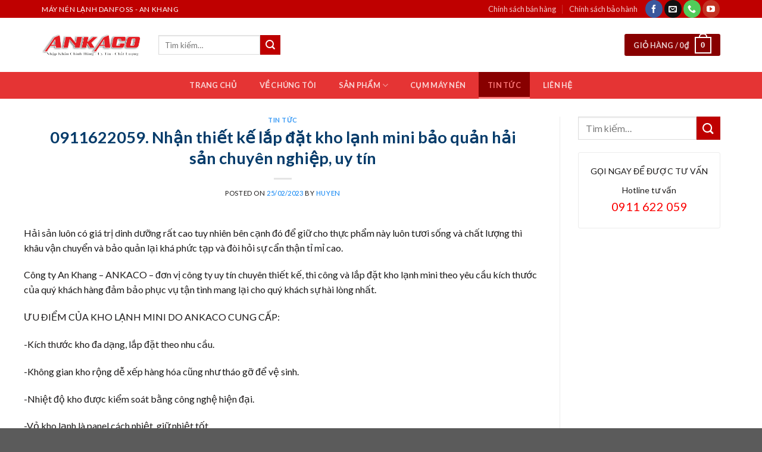

--- FILE ---
content_type: text/html; charset=UTF-8
request_url: https://maynendanfoss.com/0911622059-nhan-thiet-ke-lap-dat-kho-lanh-mini-bao-quan-hai-san-chuyen-nghiep-uy-tin/
body_size: 23450
content:
<!DOCTYPE html>
<!--[if IE 9 ]> <html lang="vi" class="ie9 loading-site no-js"> <![endif]-->
<!--[if IE 8 ]> <html lang="vi" class="ie8 loading-site no-js"> <![endif]-->
<!--[if (gte IE 9)|!(IE)]><!--><html lang="vi" class="loading-site no-js"> <!--<![endif]-->
<head>
	<meta charset="UTF-8" />
	<link rel="profile" href="http://gmpg.org/xfn/11" />
	<link rel="pingback" href="https://maynendanfoss.com/xmlrpc.php" />

	<script>(function(html){html.className = html.className.replace(/\bno-js\b/,'js')})(document.documentElement);</script>
<meta name='robots' content='index, follow, max-image-preview:large, max-snippet:-1, max-video-preview:-1' />
<meta name="viewport" content="width=device-width, initial-scale=1, maximum-scale=1" />
	<!-- This site is optimized with the Yoast SEO plugin v19.2 - https://yoast.com/wordpress/plugins/seo/ -->
	<title>0911622059. Nhận thiết kế lắp đặt kho lạnh mini bảo quản hải sản chuyên nghiệp, uy tín</title>
	<link rel="canonical" href="https://maynendanfoss.com/0911622059-nhan-thiet-ke-lap-dat-kho-lanh-mini-bao-quan-hai-san-chuyen-nghiep-uy-tin/" />
	<meta property="og:locale" content="vi_VN" />
	<meta property="og:type" content="article" />
	<meta property="og:title" content="0911622059. Nhận thiết kế lắp đặt kho lạnh mini bảo quản hải sản chuyên nghiệp, uy tín" />
	<meta property="og:description" content="Hải sản luôn có giá trị dinh dưỡng rất cao tuy nhiên bên cạnh đó để giữ cho thực phẩm này luôn tươi sống và chất lượng thì khâu vận chuyển và bảo quản lại khá phức tạp và đòi hỏi sự cẩn thận tỉ mỉ cao. Công ty An Khang &#8211; ANKACO &#8211; đơn [...]" />
	<meta property="og:url" content="https://maynendanfoss.com/0911622059-nhan-thiet-ke-lap-dat-kho-lanh-mini-bao-quan-hai-san-chuyen-nghiep-uy-tin/" />
	<meta property="og:site_name" content="Máy Nén Lạnh Danfoss | ANKACO" />
	<meta property="article:published_time" content="2023-02-25T06:46:51+00:00" />
	<meta property="og:image" content="https://blogger.googleusercontent.com/img/a/AVvXsEgjf8IYotihISYxrTSlgETZMCrFRnYXk4pX-iyvkZFuY32TpQ4UkvbFtSUy7Myxuq6rHalGKigz1LBPsuMOFF7-v6iD4qDkPsHb1UJMQP-LxV4wJrCdNwSZDNbry0dMx75yfGUKWy44BN-Zd8lY7sLnezp32XyTiTM4L14KMpIjqzeGbuohn6del8dW=w375-h281" />
	<meta name="author" content="Huyen" />
	<meta name="twitter:card" content="summary_large_image" />
	<meta name="twitter:title" content="0911622059. Nhận thiết kế lắp đặt kho lạnh mini bảo quản hải sản chuyên nghiệp, uy tín" />
	<meta name="twitter:label1" content="Được viết bởi" />
	<meta name="twitter:data1" content="Huyen" />
	<meta name="twitter:label2" content="Ước tính thời gian đọc" />
	<meta name="twitter:data2" content="1 phút" />
	<script type="application/ld+json" class="yoast-schema-graph">{"@context":"https://schema.org","@graph":[{"@type":"WebSite","@id":"https://maynendanfoss.com/#website","url":"https://maynendanfoss.com/","name":"Máy Nén Lạnh Danfoss | ANKACO","description":"Chuyên cung cấp phân phối sỉ lẻ Block máy nén lạnh Danfoss ","potentialAction":[{"@type":"SearchAction","target":{"@type":"EntryPoint","urlTemplate":"https://maynendanfoss.com/?s={search_term_string}"},"query-input":"required name=search_term_string"}],"inLanguage":"vi"},{"@type":"ImageObject","inLanguage":"vi","@id":"https://maynendanfoss.com/0911622059-nhan-thiet-ke-lap-dat-kho-lanh-mini-bao-quan-hai-san-chuyen-nghiep-uy-tin/#primaryimage","url":"https://blogger.googleusercontent.com/img/a/AVvXsEgjf8IYotihISYxrTSlgETZMCrFRnYXk4pX-iyvkZFuY32TpQ4UkvbFtSUy7Myxuq6rHalGKigz1LBPsuMOFF7-v6iD4qDkPsHb1UJMQP-LxV4wJrCdNwSZDNbry0dMx75yfGUKWy44BN-Zd8lY7sLnezp32XyTiTM4L14KMpIjqzeGbuohn6del8dW=w375-h281","contentUrl":"https://blogger.googleusercontent.com/img/a/AVvXsEgjf8IYotihISYxrTSlgETZMCrFRnYXk4pX-iyvkZFuY32TpQ4UkvbFtSUy7Myxuq6rHalGKigz1LBPsuMOFF7-v6iD4qDkPsHb1UJMQP-LxV4wJrCdNwSZDNbry0dMx75yfGUKWy44BN-Zd8lY7sLnezp32XyTiTM4L14KMpIjqzeGbuohn6del8dW=w375-h281"},{"@type":"WebPage","@id":"https://maynendanfoss.com/0911622059-nhan-thiet-ke-lap-dat-kho-lanh-mini-bao-quan-hai-san-chuyen-nghiep-uy-tin/#webpage","url":"https://maynendanfoss.com/0911622059-nhan-thiet-ke-lap-dat-kho-lanh-mini-bao-quan-hai-san-chuyen-nghiep-uy-tin/","name":"0911622059. Nhận thiết kế lắp đặt kho lạnh mini bảo quản hải sản chuyên nghiệp, uy tín","isPartOf":{"@id":"https://maynendanfoss.com/#website"},"primaryImageOfPage":{"@id":"https://maynendanfoss.com/0911622059-nhan-thiet-ke-lap-dat-kho-lanh-mini-bao-quan-hai-san-chuyen-nghiep-uy-tin/#primaryimage"},"datePublished":"2023-02-25T06:46:51+00:00","dateModified":"2023-02-25T06:46:51+00:00","author":{"@id":"https://maynendanfoss.com/#/schema/person/c5d9ec6e3dcc65735f4c29b20c74a1de"},"breadcrumb":{"@id":"https://maynendanfoss.com/0911622059-nhan-thiet-ke-lap-dat-kho-lanh-mini-bao-quan-hai-san-chuyen-nghiep-uy-tin/#breadcrumb"},"inLanguage":"vi","potentialAction":[{"@type":"ReadAction","target":["https://maynendanfoss.com/0911622059-nhan-thiet-ke-lap-dat-kho-lanh-mini-bao-quan-hai-san-chuyen-nghiep-uy-tin/"]}]},{"@type":"BreadcrumbList","@id":"https://maynendanfoss.com/0911622059-nhan-thiet-ke-lap-dat-kho-lanh-mini-bao-quan-hai-san-chuyen-nghiep-uy-tin/#breadcrumb","itemListElement":[{"@type":"ListItem","position":1,"name":"Trang chủ","item":"https://maynendanfoss.com/"},{"@type":"ListItem","position":2,"name":"0911622059. Nhận thiết kế lắp đặt kho lạnh mini bảo quản hải sản chuyên nghiệp, uy tín"}]},{"@type":"Person","@id":"https://maynendanfoss.com/#/schema/person/c5d9ec6e3dcc65735f4c29b20c74a1de","name":"Huyen","url":"https://maynendanfoss.com/author/huyen/"}]}</script>
	<!-- / Yoast SEO plugin. -->


<link rel='dns-prefetch' href='//fonts.googleapis.com' />
<link rel='dns-prefetch' href='//s.w.org' />
<link rel="alternate" type="application/rss+xml" title="Dòng thông tin Máy Nén Lạnh Danfoss | ANKACO &raquo;" href="https://maynendanfoss.com/feed/" />
<link rel="alternate" type="application/rss+xml" title="Dòng phản hồi Máy Nén Lạnh Danfoss | ANKACO &raquo;" href="https://maynendanfoss.com/comments/feed/" />
<link rel="alternate" type="application/rss+xml" title="Máy Nén Lạnh Danfoss | ANKACO &raquo; 0911622059. Nhận thiết kế lắp đặt kho lạnh mini bảo quản hải sản chuyên nghiệp, uy tín Dòng phản hồi" href="https://maynendanfoss.com/0911622059-nhan-thiet-ke-lap-dat-kho-lanh-mini-bao-quan-hai-san-chuyen-nghiep-uy-tin/feed/" />
		<script type="text/javascript">
			window._wpemojiSettings = {"baseUrl":"https:\/\/s.w.org\/images\/core\/emoji\/13.1.0\/72x72\/","ext":".png","svgUrl":"https:\/\/s.w.org\/images\/core\/emoji\/13.1.0\/svg\/","svgExt":".svg","source":{"concatemoji":"https:\/\/maynendanfoss.com\/wp-includes\/js\/wp-emoji-release.min.js?ver=5.8.12"}};
			!function(e,a,t){var n,r,o,i=a.createElement("canvas"),p=i.getContext&&i.getContext("2d");function s(e,t){var a=String.fromCharCode;p.clearRect(0,0,i.width,i.height),p.fillText(a.apply(this,e),0,0);e=i.toDataURL();return p.clearRect(0,0,i.width,i.height),p.fillText(a.apply(this,t),0,0),e===i.toDataURL()}function c(e){var t=a.createElement("script");t.src=e,t.defer=t.type="text/javascript",a.getElementsByTagName("head")[0].appendChild(t)}for(o=Array("flag","emoji"),t.supports={everything:!0,everythingExceptFlag:!0},r=0;r<o.length;r++)t.supports[o[r]]=function(e){if(!p||!p.fillText)return!1;switch(p.textBaseline="top",p.font="600 32px Arial",e){case"flag":return s([127987,65039,8205,9895,65039],[127987,65039,8203,9895,65039])?!1:!s([55356,56826,55356,56819],[55356,56826,8203,55356,56819])&&!s([55356,57332,56128,56423,56128,56418,56128,56421,56128,56430,56128,56423,56128,56447],[55356,57332,8203,56128,56423,8203,56128,56418,8203,56128,56421,8203,56128,56430,8203,56128,56423,8203,56128,56447]);case"emoji":return!s([10084,65039,8205,55357,56613],[10084,65039,8203,55357,56613])}return!1}(o[r]),t.supports.everything=t.supports.everything&&t.supports[o[r]],"flag"!==o[r]&&(t.supports.everythingExceptFlag=t.supports.everythingExceptFlag&&t.supports[o[r]]);t.supports.everythingExceptFlag=t.supports.everythingExceptFlag&&!t.supports.flag,t.DOMReady=!1,t.readyCallback=function(){t.DOMReady=!0},t.supports.everything||(n=function(){t.readyCallback()},a.addEventListener?(a.addEventListener("DOMContentLoaded",n,!1),e.addEventListener("load",n,!1)):(e.attachEvent("onload",n),a.attachEvent("onreadystatechange",function(){"complete"===a.readyState&&t.readyCallback()})),(n=t.source||{}).concatemoji?c(n.concatemoji):n.wpemoji&&n.twemoji&&(c(n.twemoji),c(n.wpemoji)))}(window,document,window._wpemojiSettings);
		</script>
		<style type="text/css">
img.wp-smiley,
img.emoji {
	display: inline !important;
	border: none !important;
	box-shadow: none !important;
	height: 1em !important;
	width: 1em !important;
	margin: 0 .07em !important;
	vertical-align: -0.1em !important;
	background: none !important;
	padding: 0 !important;
}
</style>
	<link rel='stylesheet' id='wp-block-library-css'  href='https://maynendanfoss.com/wp-includes/css/dist/block-library/style.min.css?ver=5.8.12' type='text/css' media='all' />
<link rel='stylesheet' id='wc-blocks-vendors-style-css'  href='https://maynendanfoss.com/wp-content/plugins/woocommerce/packages/woocommerce-blocks/build/wc-blocks-vendors-style.css?ver=7.6.2' type='text/css' media='all' />
<link rel='stylesheet' id='wc-blocks-style-css'  href='https://maynendanfoss.com/wp-content/plugins/woocommerce/packages/woocommerce-blocks/build/wc-blocks-style.css?ver=7.6.2' type='text/css' media='all' />
<link rel='stylesheet' id='contact-form-7-css'  href='https://maynendanfoss.com/wp-content/plugins/contact-form-7/includes/css/styles.css?ver=5.2.2' type='text/css' media='all' />
<style id='woocommerce-inline-inline-css' type='text/css'>
.woocommerce form .form-row .required { visibility: visible; }
</style>
<link rel='stylesheet' id='flatsome-icons-css'  href='https://maynendanfoss.com/wp-content/themes/flatsome/assets/css/fl-icons.css?ver=3.12' type='text/css' media='all' />
<link rel='stylesheet' id='flatsome-main-css'  href='https://maynendanfoss.com/wp-content/themes/flatsome/assets/css/flatsome.css?ver=3.12.2' type='text/css' media='all' />
<link rel='stylesheet' id='flatsome-shop-css'  href='https://maynendanfoss.com/wp-content/themes/flatsome/assets/css/flatsome-shop.css?ver=3.12.2' type='text/css' media='all' />
<link rel='stylesheet' id='flatsome-style-css'  href='https://maynendanfoss.com/wp-content/themes/alamodigi/style.css?ver=3.0' type='text/css' media='all' />
<link rel='stylesheet' id='flatsome-googlefonts-css'  href='//fonts.googleapis.com/css?family=Lato%3Aregular%2C700%2C400%2C700%7CDancing+Script%3Aregular%2C400&#038;display=swap&#038;ver=3.9' type='text/css' media='all' />
<script type='text/javascript' src='https://maynendanfoss.com/wp-includes/js/jquery/jquery.min.js?ver=3.6.0' id='jquery-core-js'></script>
<script type='text/javascript' src='https://maynendanfoss.com/wp-includes/js/jquery/jquery-migrate.min.js?ver=3.3.2' id='jquery-migrate-js'></script>
<link rel="https://api.w.org/" href="https://maynendanfoss.com/wp-json/" /><link rel="alternate" type="application/json" href="https://maynendanfoss.com/wp-json/wp/v2/posts/22084" /><link rel="EditURI" type="application/rsd+xml" title="RSD" href="https://maynendanfoss.com/xmlrpc.php?rsd" />
<link rel="wlwmanifest" type="application/wlwmanifest+xml" href="https://maynendanfoss.com/wp-includes/wlwmanifest.xml" /> 
<meta name="generator" content="WordPress 5.8.12" />
<meta name="generator" content="WooCommerce 6.6.1" />
<link rel='shortlink' href='https://maynendanfoss.com/?p=22084' />
<link rel="alternate" type="application/json+oembed" href="https://maynendanfoss.com/wp-json/oembed/1.0/embed?url=https%3A%2F%2Fmaynendanfoss.com%2F0911622059-nhan-thiet-ke-lap-dat-kho-lanh-mini-bao-quan-hai-san-chuyen-nghiep-uy-tin%2F" />
<link rel="alternate" type="text/xml+oembed" href="https://maynendanfoss.com/wp-json/oembed/1.0/embed?url=https%3A%2F%2Fmaynendanfoss.com%2F0911622059-nhan-thiet-ke-lap-dat-kho-lanh-mini-bao-quan-hai-san-chuyen-nghiep-uy-tin%2F&#038;format=xml" />
<style>.bg{opacity: 0; transition: opacity 1s; -webkit-transition: opacity 1s;} .bg-loaded{opacity: 1;}</style><!--[if IE]><link rel="stylesheet" type="text/css" href="https://maynendanfoss.com/wp-content/themes/flatsome/assets/css/ie-fallback.css"><script src="//cdnjs.cloudflare.com/ajax/libs/html5shiv/3.6.1/html5shiv.js"></script><script>var head = document.getElementsByTagName('head')[0],style = document.createElement('style');style.type = 'text/css';style.styleSheet.cssText = ':before,:after{content:none !important';head.appendChild(style);setTimeout(function(){head.removeChild(style);}, 0);</script><script src="https://maynendanfoss.com/wp-content/themes/flatsome/assets/libs/ie-flexibility.js"></script><![endif]-->	<noscript><style>.woocommerce-product-gallery{ opacity: 1 !important; }</style></noscript>
	<link rel="icon" href="https://maynendanfoss.com/wp-content/uploads/2022/06/cropped-banner-danfoss-32x32.jpg" sizes="32x32" />
<link rel="icon" href="https://maynendanfoss.com/wp-content/uploads/2022/06/cropped-banner-danfoss-192x192.jpg" sizes="192x192" />
<link rel="apple-touch-icon" href="https://maynendanfoss.com/wp-content/uploads/2022/06/cropped-banner-danfoss-180x180.jpg" />
<meta name="msapplication-TileImage" content="https://maynendanfoss.com/wp-content/uploads/2022/06/cropped-banner-danfoss-270x270.jpg" />
<style id="custom-css" type="text/css">:root {--primary-color: #bf0000;}.full-width .ubermenu-nav, .container, .row{max-width: 1170px}.row.row-collapse{max-width: 1140px}.row.row-small{max-width: 1162.5px}.row.row-large{max-width: 1200px}.header-main{height: 91px}#logo img{max-height: 91px}#logo{width:166px;}#logo img{padding:1px 0;}.header-bottom{min-height: 43px}.header-top{min-height: 30px}.transparent .header-main{height: 30px}.transparent #logo img{max-height: 30px}.has-transparent + .page-title:first-of-type,.has-transparent + #main > .page-title,.has-transparent + #main > div > .page-title,.has-transparent + #main .page-header-wrapper:first-of-type .page-title{padding-top: 110px;}.header.show-on-scroll,.stuck .header-main{height:70px!important}.stuck #logo img{max-height: 70px!important}.header-bg-color, .header-wrapper {background-color: rgba(255,255,255,0.9)}.header-bottom {background-color: #e53434}.stuck .header-main .nav > li > a{line-height: 50px }.header-bottom-nav > li > a{line-height: 21px }@media (max-width: 549px) {.header-main{height: 70px}#logo img{max-height: 70px}}.nav-dropdown{font-size:100%}/* Color */.accordion-title.active, .has-icon-bg .icon .icon-inner,.logo a, .primary.is-underline, .primary.is-link, .badge-outline .badge-inner, .nav-outline > li.active> a,.nav-outline >li.active > a, .cart-icon strong,[data-color='primary'], .is-outline.primary{color: #bf0000;}/* Color !important */[data-text-color="primary"]{color: #bf0000!important;}/* Background Color */[data-text-bg="primary"]{background-color: #bf0000;}/* Background */.scroll-to-bullets a,.featured-title, .label-new.menu-item > a:after, .nav-pagination > li > .current,.nav-pagination > li > span:hover,.nav-pagination > li > a:hover,.has-hover:hover .badge-outline .badge-inner,button[type="submit"], .button.wc-forward:not(.checkout):not(.checkout-button), .button.submit-button, .button.primary:not(.is-outline),.featured-table .title,.is-outline:hover, .has-icon:hover .icon-label,.nav-dropdown-bold .nav-column li > a:hover, .nav-dropdown.nav-dropdown-bold > li > a:hover, .nav-dropdown-bold.dark .nav-column li > a:hover, .nav-dropdown.nav-dropdown-bold.dark > li > a:hover, .is-outline:hover, .tagcloud a:hover,.grid-tools a, input[type='submit']:not(.is-form), .box-badge:hover .box-text, input.button.alt,.nav-box > li > a:hover,.nav-box > li.active > a,.nav-pills > li.active > a ,.current-dropdown .cart-icon strong, .cart-icon:hover strong, .nav-line-bottom > li > a:before, .nav-line-grow > li > a:before, .nav-line > li > a:before,.banner, .header-top, .slider-nav-circle .flickity-prev-next-button:hover svg, .slider-nav-circle .flickity-prev-next-button:hover .arrow, .primary.is-outline:hover, .button.primary:not(.is-outline), input[type='submit'].primary, input[type='submit'].primary, input[type='reset'].button, input[type='button'].primary, .badge-inner{background-color: #bf0000;}/* Border */.nav-vertical.nav-tabs > li.active > a,.scroll-to-bullets a.active,.nav-pagination > li > .current,.nav-pagination > li > span:hover,.nav-pagination > li > a:hover,.has-hover:hover .badge-outline .badge-inner,.accordion-title.active,.featured-table,.is-outline:hover, .tagcloud a:hover,blockquote, .has-border, .cart-icon strong:after,.cart-icon strong,.blockUI:before, .processing:before,.loading-spin, .slider-nav-circle .flickity-prev-next-button:hover svg, .slider-nav-circle .flickity-prev-next-button:hover .arrow, .primary.is-outline:hover{border-color: #bf0000}.nav-tabs > li.active > a{border-top-color: #bf0000}.widget_shopping_cart_content .blockUI.blockOverlay:before { border-left-color: #bf0000 }.woocommerce-checkout-review-order .blockUI.blockOverlay:before { border-left-color: #bf0000 }/* Fill */.slider .flickity-prev-next-button:hover svg,.slider .flickity-prev-next-button:hover .arrow{fill: #bf0000;}.success.is-underline:hover,.success.is-outline:hover,.success{background-color: #4976a0}.success-color, .success.is-link, .success.is-outline{color: #4976a0;}.success-border{border-color: #4976a0!important;}/* Color !important */[data-text-color="success"]{color: #4976a0!important;}/* Background Color */[data-text-bg="success"]{background-color: #4976a0;}body{font-family:"Lato", sans-serif}body{font-weight: 400}body{color: #1a1818}.nav > li > a {font-family:"Lato", sans-serif;}.mobile-sidebar-levels-2 .nav > li > ul > li > a {font-family:"Lato", sans-serif;}.nav > li > a {font-weight: 700;}.mobile-sidebar-levels-2 .nav > li > ul > li > a {font-weight: 700;}h1,h2,h3,h4,h5,h6,.heading-font, .off-canvas-center .nav-sidebar.nav-vertical > li > a{font-family: "Lato", sans-serif;}h1,h2,h3,h4,h5,h6,.heading-font,.banner h1,.banner h2{font-weight: 700;}h1,h2,h3,h4,h5,h6,.heading-font{color: #053b6a;}.alt-font{font-family: "Dancing Script", sans-serif;}.alt-font{font-weight: 400!important;}.header:not(.transparent) .header-bottom-nav.nav > li > a:hover,.header:not(.transparent) .header-bottom-nav.nav > li.active > a,.header:not(.transparent) .header-bottom-nav.nav > li.current > a,.header:not(.transparent) .header-bottom-nav.nav > li > a.active,.header:not(.transparent) .header-bottom-nav.nav > li > a.current{color: #fa7575;}.header-bottom-nav.nav-line-bottom > li > a:before,.header-bottom-nav.nav-line-grow > li > a:before,.header-bottom-nav.nav-line > li > a:before,.header-bottom-nav.nav-box > li > a:hover,.header-bottom-nav.nav-box > li.active > a,.header-bottom-nav.nav-pills > li > a:hover,.header-bottom-nav.nav-pills > li.active > a{color:#FFF!important;background-color: #fa7575;}a{color: #0680f3;}@media screen and (min-width: 550px){.products .box-vertical .box-image{min-width: 247px!important;width: 247px!important;}}.page-title-small + main .product-container > .row{padding-top:0;}/* Custom CSS */b,strong{font-weight:500}.search-block .cot2 .icon-box .icon-box-text p{margin-bottom:4px}.search-block select.resize-select{border-top-left-radius:3px;border-bottom-left-radius:3px}.search-block input[type=search]{height:43px}#header-contact li a span{text-transform:none;font-size:13px}.header-bottom{height:45px}#mega-menu-title{background:#EE3450;height:45px}#mega_menu>li>a{font-size:15px;padding-left:15px}.menu-item i._before,.rtl .menu-item i._after{margin-right:10px}#mega_menu>li>a:hover{background:red;color:#fff}.nav-spacing-medium>li{margin:0;font-size:15px}#mega_menu ul.sub-menu>li>a:hover{color:#fff;background:#EE3450}#mega_menu>li>ul.sub-menu{top:-9px;min-height:300px}.slider-section .TextCaptions{padding:0;border-bottom:1px solid #ddd;border-left:1px solid #ddd}.slider-section .TextCaptions .item{height:48px;font-size:12px;color:#000;border-right:1px solid #dadada;padding:0 8px!important}.slider-nav-light .flickity-prev-next-button .arrow{background:gray;padding:10px}.nav-dropdown{padding:0;border:1px solid #cecece;min-width:310px}.nav-dropdown>li>a{color:#00540e}.nav-dropdown.nav-dropdown-simple>li>a:hover{background:#EE3450;color:#fff}.header-nav .cart-item a{background:#880000;padding:0 15px;border-radius:3px;line-height:34px}.nav-dropdown-has-arrow li.has-dropdown:before{border-width:10px;margin-left:-10px}.section-title-normal span{border-bottom: 1px solid #bf0000;background: #bf0000;font-size: 19px;margin-bottom: 0;}.section-title-normal span:after{content:"";display:table;clear:both}.section-title-normal{margin-bottom:0;border-top:2px solid #bf0000;border-bottom:0;background:#e2e2e2}.slider-section .cot1 .post-item{padding:9.5px 10px;border-bottom:1px dotted #d0d0d0}.slider-section .cot1 .post-item .box-text{padding:0 0 0 15px}.slider-section .cot1 .post-item .box-blog-post .is-divider{display:none}.slider-section .cot1 .post-item .box-text .post-title{font-size:14px;font-weight:400}.section-title-container{margin-bottom:0}.slider-section .cot1 .col-inner{background:#fff}.header-nav li{margin-right:0}.header-nav li a{padding:0 15px;line-height:45px}.cot2 .button,.nav-dropdown li a,span.widget-title{line-height:40px}.header-nav .current-menu-item a,.header-nav li a:hover,.header-nav li.active>a{background:#880000}.slider-section .cot1 .icon-gift{color:#bf0000;opacity:100}.slider-section .col{padding-bottom:0}.slider-nav-light .flickity-prev-next-button svg{background:rgba(0,0,0,.6);height:60px}.flickity-prev-next-button.next{right:0}.flickity-prev-next-button.previous{left:0}.slider-section .TextCaptions .is-nav-selected{color: #bf0000;border-top: 2px solid #bf0000;background: #fff3f3;}.section-title-normal span:after{border:22px solid #bf0000;position:absolute;DISPLAY:INLINE-BLOCK;MARGIN-LEFT:15PX;border-right-color:transparent;border-bottom-color:transparent;margin-top:-10px;left:auto}.section-title-normal span{padding:8px 15px;color:#fff!important}.section-title a{display: block;padding-left: 15px;font-size: 14px;font-weight: 400;padding-right: 10px;background: white;padding: 5px 15px;border-radius: 4px;color: #5f5f5f;margin-right: 10px;}.tin-tuc-section .cot1 .cot2 .post-item .post-title:before,.tin-tuc-section .cot2 .box-blog-post .is-divider,.tin-tuc-section .tin-tuc2 .post-item .box-blog-post .is-divider{display:none}.product-small{border-radius:5px; border:1px solid #f3f3f3;padding: 10px;background: #fff;margin-bottom: 10px;box-shadow: 2px 2px 15px #00000017;}.danh-muc-section .cot12 .col{padding:0 5.8px}.danh-muc-section .cot12 .col-inner .row{margin-left:-4px;margin-right:-4px}.danh-muc-section .badge-container{right:10px;top:10px;left:auto;margin:0}.danh-muc-section .badge-container .badge-inner{border-radius:99%;font-weight:400}.danh-muc-section .product-small .product-title a:hover{color:#bf0000}.danh-muc-section .product-small .product-title a{font-size:17px; color:black; font-weight:500}.danh-muc-section .product-small .product-title{margin-bottom:10px}.danh-muc-section .product-small .price{color:gray}.danh-muc-section .product-small .price ins span{color:red;font-size:19px;font-weight:400}.danh-muc-section .product-small .box-text .add-to-cart-button a{font-weight:400;text-transform:none;font-size:13px;letter-spacing:0;border-radius:3px;padding:0 10px}.danh-muc-section .product-small .box-text{padding:0; padding-top:5px; padding-bottom:15px}.product-small:hover{border:1px solid #bf0000;border-radius:3px}.danh-muc-section .product-small .product-title a:hover{color:#bf0000}.danh-muc-section .col{padding-bottom:0}.danh-muc-section .product-small .price span{color:red;font-size:19px;font-weight:400}.danh-muc-section .product-small .price del span{font-size:13px;color:gray}.tin-tuc-section .cot1 .post-item .box-text{padding-right:0;padding-top:0;padding-bottom:0}.tin-tuc-section .cot1 .post-item{padding-top:6px;padding-bottom:6px}.tin-tuc-section .tin-tuc2 .post-item .box-text .post-title{font-size:15px;color:#000;font-weight:400}.tin-tuc-section .tin-tuc2 .post-item .post-meta{color:#bf0000}.tin-tuc-section .cot2 .post-item .post-title:before{content:'';margin-left:-20px;background:url(/wp-content/uploads/2018/09/dot-icon-1.png);width:11px;height:11px;background-size:11px 11px;margin-right:0;float:left;margin-top:5px}.tin-tuc-section .cot2 .post-item .post-title{padding-left:20px;font-size:15px;font-weight:400;padding-top:0;padding-bottom:0}.tin-tuc-section .cot2 .post-item{padding-bottom:0;border-bottom:1px dotted #efefef}.tin-tuc-section .post-item .post-title:hover,.tin-tuc-section .tin-tuc2 .post-item .box-text .post-title:hover{color:#038018}.tin-tuc-section .cot2 .post-item .box-text{padding-top:7px;padding-bottom:7px}.tin-tuc-section .cot1 .cot2 .post-item .post-title{padding-left:0}.footer-section .col,.gioi-thieu .col,.tin-tuc-section .col{padding-bottom:0}.footer-secondary{padding:0}.demo_store{font-size:14px}.footer-section input[type=submit]:not(.is-form){background:#bf0000;font-weight:400;text-transform:none;letter-spacing:0;border-radius:3px;margin-bottom:0}#footer .back-to-top{padding-left:0;padding-right:0;background:#bf0000;border:2px solid #fff;color:#fff}.hotline-ho-tro{font-size:14px;border:1px solid #ececec;padding:20px 10px;border-radius:3px;text-align:center}.widget{margin-bottom:10px}.product-main #product-sidebar{padding-left:0;max-width:24%!important;flex-basis:24%!important}.product-main .product-info{border-right:0;padding-top:0}.product-main .product-gallery{max-width:35%}.hotline-ho-tro .info-hotline{text-transform:uppercase;display:block;font-weight:500;margin-bottom:10px}.hotline-ho-tro strong{display:block;font-size:20px;color:#fb0000}#product-sidebar .section4,#shop-sidebar .section4{padding:0}#shop-sidebar .icon-box,.post-sidebar .icon-box,.product-main #product-sidebar .icon-box{border:1px solid #ececec;margin-bottom:10px;padding:5px;border-radius:3px}.breadcrumbs{font-size:14px;text-transform:none}.page-title-inner,.product-main{padding-top:0!important}.product-main .product-title{font-size:25px}.product-gallery-slider img{border:1px solid #ececec}.product-main .price,.product-main .price del span{font-size:14px;color:gray}.product-main .price ins span{color:#bf0000;font-size:22px;font-weight:400}.product-main .product-short-description{font-size: 15px;margin-bottom: 15px;border: 1px dashed #ffffff;border-radius: 3px;background: #f5f5f5;padding: 10px;margin-top: 15px;}.product-main .product-short-description p{margin-bottom:10px}.product-main .product-short-description ul li{margin-bottom:4px}.product-main .cart,.product-main .mua-ngay-button,.product-main .product-short-description ul,.section4 .icon-box .icon-box-text p{margin-bottom:0}.product-main .single_add_to_cart_button{text-transform:none;font-weight:400;border-radius:3px;font-size:15px;letter-spacing:0}.product_meta{font-size:15px}.product-main .social-icons .button.icon.circle{border-radius:3px!important;border:1px solid #dadada}.product-main .mua-ngay-button .cot1 .button{background-image:linear-gradient(to top,#005cbb,#007eff);font-weight:400;text-transform:none;font-size:15px;line-height:40px}.product-main .mua-ngay-button,.product-main .mua-ngay-button .col{padding-bottom:0}.cot2 .button{background-image:linear-gradient(to top,#dc5b00,#ecc500);font-weight:400;text-transform:none;font-size:15px}.badge-container{margin:0;left:10px!important;top:10px!important}.badge-container .badge-inner{border-radius:100%;font-weight:400}.product-footer .woocommerce-tabs{border-top:0; width:100%;margin:0 auto;padding:20px;border-radius:3px}.product-footer .woocommerce-tabs>.nav-line-grow{margin-top:-20px;font-size:20px;background:#f7fff1;border-bottom:1px solid #e6e6e6;color:#000;text-transform:none}.product-footer .woocommerce-tabs>.nav-line-grow a{font-weight:500;text-transform:none}.product-footer .related-products-wrapper{max-width:90%;margin:20px auto;border-top:0}.archive .product-title,.product-footer .related .product-small .product-title,span.widget-title{margin-bottom:10px}.product-footer .related .product-section-title{text-align: left;letter-spacing: 0;color: #bf0000;text-transform: none;font-size: 20px;}.archive .product-small,.product-footer .related .product-small{border:0}.archive .product-small .price,.archive .product-small .price del span,.product-footer .related .product-small .price,.product-footer .related .product-small .price del span{font-size:13px;color:gray}.archive .product-small .price ins span,.product-footer .related .product-small .price ins span{font-size:17px;color:red;font-weight:400}.product-main{padding-bottom:15px}.category-page-title{background:#f5f5f5;padding:10px 0}.archive .breadcrumbs{font-weight:400;color:#bf0000}.woocommerce-ordering,.woocommerce-result-count{font-size:14px}.archive .product-small{border:0;padding-bottom:10px}.archive .product-small.box{border:1px solid #ddd;border-radius:3px}.archive .product-small.box .box-text{padding-bottom:5px}.archive .product-small.box:hover{border:1px solid #5abe12}.widget .is-divider{display:none}span.widget-title{display:block;width:100%;color:#fff;font-weight:500;background:#bf0000;padding-left:15px}ul.product_list_widget li a:not(.remove){font-size:15px;font-weight:400;color:#545454}.product_list_widget .woocommerce-Price-amount{font-weight:400;font-size:15px;color:#FF0000}.product_list_widget del span{font-size:13px!important;color:gray!important}.recent-blog-posts a{line-height:1.2;display:block;margin-bottom:6px;font-size:15px;color:#4c4c4c}.recent-blog-posts a:hover{color:#038018}.post-sidebar .section4{padding:0!important}.single footer.entry-meta{font-size:15px}.blog-single .large-9{padding-left:0}.blog-archive .post-sidebar{padding-right:0!important}.blog-archive .badge .badge-inner,.stuck .header-main,.tim-kiem-mobile{display:none}.blog-archive .post-sidebar .badge .badge-inner{display:block}.absolute-footer{border-top: 1px solid #1d1d1d; font-size:13px}.section-title a:hover{background: #fbfbfb;color: black;}.single-product .product-info span.amount{color: #bf0000;font-weight: 500;font-size: 20px;}.related .product-small{box-shadow:none}.related .product-small .product-small .product-title a{color:black; font-size:16px; font-weight:500}.related .product-small .product-small .price span.amount{color:#bf0000; font-size:16px; font-weight:500}.related .product-small .col-inner .product-small{box-shadow: 0px 0px 24px #0000001a;}.tabbed-content .nav{border-bottom: 2px solid #eaeaea;}.product-tabs li{margin:0}.product-tabs li.active a{background:#bf0000; color:white}.product-tabs li a{background: #e4e4e4; padding:5px 15px; font-size: 17px;font-weight: 500;color: black;}.off-canvas-left.mfp-ready .mfp-content{background:rgb(31, 31, 31)}.float-contact {position: fixed;bottom: 20px;left: 20px;z-index: 99999;}.chat-zalo {background: #66c5ee;border-radius: 10px;padding: 0px 18px;color: white;display: block;margin-bottom: 6px;}.chat-face {background: #125c9e;border-radius: 10px;padding: 0px 18px;color: white;display: block;margin-bottom: 6px;}.float-contact .hotline {background: #bf0000 !important;border-radius: 10px;padding: 0 18px;color: white;display: block;margin-bottom: 6px;}.chat-zalo a, .chat-face a, .hotline a {font-size: 15px;color: white;font-weight: normal;text-transform: none;line-height: 0;}.product-small .box-image:hover::before{-webkit-animation:shine .75s;animation:shine .75s}@-webkit-keyframes shine{100%{left:125%}}@keyframes shine{100%{left:125%}}.product-small .box-image::before{position:absolute;top:0;left:-75%;z-index:2;display:block;content:'';width:50%;height:100%;background:-webkit-linear-gradient(left,rgba(255,255,255,0) 0,rgba(255,255,255,.3) 100%);background:linear-gradient(to right,rgba(255,255,255,0) 0,rgba(255,255,255,.3) 100%);-webkit-transform:skewX(-25deg);transform:skewX(-25deg)}table, th, td{border:1px solid #868585; margin-left: auto;margin-right: auto}table{border-collapse:collapse;width:97%;overflow:auto;padding: 20px;}th, td{text-align:left;padding:5px;}table tr:nth-child(1){background-color:skyblue;}tr:hover{background-color:#ddd;cursor:pointer;}/* Custom CSS Mobile */@media (max-width: 549px){.danh-muc-san-pham-mobile .col a,.tim-kiem-mobile{display:block;background:#bf0000}.tim-kiem-mobile .col{padding:5px; background: #bf0000;}.danh-muc-san-pham-mobile .col{flex-basis:50%;max-width:50%;text-align:center;padding:5px}.danh-muc-san-pham-mobile .col p{margin-bottom:0}.danh-muc-san-pham-mobile .col a{width:100%;padding:5px 10px;font-size:13px;border-radius:3px;color:#fff;height:40px;line-height:30px;overflow:hidden}#product-sidebar .section4,#shop-sidebar .section4,.post-sidebar .section4,.section-title a{display:none}.danh-muc-san-pham-mobile{padding:10px;margin-top:0!important}.danh-muc-section .product-small .price del span,.danh-muc-section .product-small .price ins span{font-size:13px}.danh-muc-section .product-small .product-title{font-size:12px}.blog-archive .post-item,.tin-tuc-section .cot1 .cot2 .post-item,.tin-tuc-section .cot1 .tin-tuc2 .post-item{flex-basis:50%;max-width:50%}.product-footer .woocommerce-tabs,.product-main .product-gallery{max-width:100%;width:100%}.product-footer .woocommerce-tabs{border:0;padding:0}.small-nav-collapse>li{width:33.33%;text-transform:none;text-align:center;line-height:20px}.blog-single .large-9{padding-left:15px}.blog-archive .post-sidebar{padding-right:15px!important}.menu-float-right{display:none}.off-canvas .sidebar-menu {padding: 0;}.off-canvas:not(.off-canvas-center) .nav-vertical li>a {padding-left: 20px;padding: 10px;font-size: 15px;color: white;font-weight: normal;text-transform: none;}.nav-sidebar.nav-vertical>li+li {border-top: 1px solid #151515;border-bottom: 2px solid #464646 ;}.danh-muc-section .product-small .product-title{margin-bottom:0px}.danh-muc-section .product-small .product-title a{font-size:15px; height: 38px;overflow: hidden; margin-bottom:4px}.danh-muc-section .product-small .price span {font-size:17px}.product-tabs li{width:50%}.related .product-small .product-small .product-title a{font-size:14px}.float-contact{display:none}}.label-new.menu-item > a:after{content:"New";}.label-hot.menu-item > a:after{content:"Hot";}.label-sale.menu-item > a:after{content:"Sale";}.label-popular.menu-item > a:after{content:"Popular";}</style></head>

<body class="post-template-default single single-post postid-22084 single-format-standard theme-flatsome woocommerce-no-js full-width lightbox nav-dropdown-has-arrow">


<a class="skip-link screen-reader-text" href="#main">Skip to content</a>

<div id="wrapper">

	
	<header id="header" class="header has-sticky sticky-jump">
		<div class="header-wrapper">
			<div id="top-bar" class="header-top hide-for-sticky nav-dark">
    <div class="flex-row container">
      <div class="flex-col hide-for-medium flex-left">
          <ul class="nav nav-left medium-nav-center nav-small  nav-divided">
              <li class="html custom html_topbar_left"><strong class="uppercase">Máy Nén Lạnh Danfoss - An Khang</strong></li>          </ul>
      </div>

      <div class="flex-col hide-for-medium flex-center">
          <ul class="nav nav-center nav-small  nav-divided">
                        </ul>
      </div>

      <div class="flex-col hide-for-medium flex-right">
         <ul class="nav top-bar-nav nav-right nav-small  nav-divided">
              <li id="menu-item-738" class="menu-item menu-item-type-post_type menu-item-object-page menu-item-privacy-policy menu-item-738"><a href="https://maynendanfoss.com/chinh-sach-ban-hang-2/" class="nav-top-link">Chính sách bán hàng</a></li>
<li id="menu-item-822" class="menu-item menu-item-type-post_type menu-item-object-page menu-item-822"><a href="https://maynendanfoss.com/chinh-sach-bao-hanh/" class="nav-top-link">Chính sách bảo hành</a></li>
<li class="html header-social-icons ml-0">
	<div class="social-icons follow-icons" ><a href="https://www.facebook.com/ankaco.vn" target="_blank" data-label="Facebook"  rel="noopener noreferrer nofollow" class="icon primary button circle facebook tooltip" title="Follow on Facebook"><i class="icon-facebook" ></i></a><a href="mailto:ankaco.vn@gmail.com" data-label="E-mail"  rel="nofollow" class="icon primary button circle  email tooltip" title="Send us an email"><i class="icon-envelop" ></i></a><a href="tel:0911219479" target="_blank"  data-label="Phone"  rel="noopener noreferrer nofollow" class="icon primary button circle  phone tooltip" title="Call us"><i class="icon-phone" ></i></a><a href="https://www.youtube.com/channel/UCJ9hcDMu8-NX_87GZw1yt5A/about" target="_blank" rel="noopener noreferrer nofollow" data-label="YouTube" class="icon primary button circle  youtube tooltip" title="Follow on YouTube"><i class="icon-youtube" ></i></a></div></li>          </ul>
      </div>

            <div class="flex-col show-for-medium flex-grow">
          <ul class="nav nav-center nav-small mobile-nav  nav-divided">
              <li class="html custom html_topbar_left"><strong class="uppercase">Máy Nén Lạnh Danfoss - An Khang</strong></li>          </ul>
      </div>
      
    </div>
</div>
<div id="masthead" class="header-main hide-for-sticky nav-dark">
      <div class="header-inner flex-row container logo-left medium-logo-center" role="navigation">

          <!-- Logo -->
          <div id="logo" class="flex-col logo">
            <!-- Header logo -->
<a href="https://maynendanfoss.com/" title="Máy Nén Lạnh Danfoss | ANKACO - Chuyên cung cấp phân phối sỉ lẻ Block máy nén lạnh Danfoss " rel="home">
    <img width="166" height="91" src="https://maynendanfoss.com/wp-content/uploads/2022/06/logo-ankaco-1.png" class="header_logo header-logo" alt="Máy Nén Lạnh Danfoss | ANKACO"/><img  width="166" height="91" src="https://maynendanfoss.com/wp-content/uploads/2022/06/logo-ankaco-1.png" class="header-logo-dark" alt="Máy Nén Lạnh Danfoss | ANKACO"/></a>
          </div>

          <!-- Mobile Left Elements -->
          <div class="flex-col show-for-medium flex-left">
            <ul class="mobile-nav nav nav-left ">
              <li class="nav-icon has-icon">
  		<a href="#" data-open="#main-menu" data-pos="left" data-bg="main-menu-overlay" data-color="" class="is-small" aria-label="Menu" aria-controls="main-menu" aria-expanded="false">
		
		  <i class="icon-menu" ></i>
		  		</a>
	</li>            </ul>
          </div>

          <!-- Left Elements -->
          <div class="flex-col hide-for-medium flex-left
            flex-grow">
            <ul class="header-nav header-nav-main nav nav-left  nav-uppercase" >
              <li class="header-search-form search-form html relative has-icon">
	<div class="header-search-form-wrapper">
		<div class="searchform-wrapper ux-search-box relative is-normal"><form role="search" method="get" class="searchform" action="https://maynendanfoss.com/">
	<div class="flex-row relative">
						<div class="flex-col flex-grow">
			<label class="screen-reader-text" for="woocommerce-product-search-field-0">Tìm kiếm:</label>
			<input type="search" id="woocommerce-product-search-field-0" class="search-field mb-0" placeholder="Tìm kiếm&hellip;" value="" name="s" />
			<input type="hidden" name="post_type" value="product" />
					</div>
		<div class="flex-col">
			<button type="submit" value="Tìm kiếm" class="ux-search-submit submit-button secondary button icon mb-0">
				<i class="icon-search" ></i>			</button>
		</div>
	</div>
	<div class="live-search-results text-left z-top"></div>
</form>
</div>	</div>
</li>            </ul>
          </div>

          <!-- Right Elements -->
          <div class="flex-col hide-for-medium flex-right">
            <ul class="header-nav header-nav-main nav nav-right  nav-uppercase">
              <li class="account-item has-icon
    "
>

<a href="https://maynendanfoss.com/tai-khoan/"
    class="nav-top-link nav-top-not-logged-in "
    data-open="#login-form-popup"  >
    <span>
    Đăng nhập      </span>
  
</a>



</li>
<li class="header-divider"></li><li class="cart-item has-icon has-dropdown">

<a href="https://maynendanfoss.com/gio-hang/" title="Giỏ hàng" class="header-cart-link is-small">


<span class="header-cart-title">
   Giỏ hàng   /      <span class="cart-price"><span class="woocommerce-Price-amount amount"><bdi>0<span class="woocommerce-Price-currencySymbol">&#8363;</span></bdi></span></span>
  </span>

    <span class="cart-icon image-icon">
    <strong>0</strong>
  </span>
  </a>

 <ul class="nav-dropdown nav-dropdown-default">
    <li class="html widget_shopping_cart">
      <div class="widget_shopping_cart_content">
        

	<p class="woocommerce-mini-cart__empty-message">Chưa có sản phẩm trong giỏ hàng.</p>


      </div>
    </li>
     </ul>

</li>
            </ul>
          </div>

          <!-- Mobile Right Elements -->
          <div class="flex-col show-for-medium flex-right">
            <ul class="mobile-nav nav nav-right ">
              <li class="cart-item has-icon">

      <a href="https://maynendanfoss.com/gio-hang/" class="header-cart-link off-canvas-toggle nav-top-link is-small" data-open="#cart-popup" data-class="off-canvas-cart" title="Giỏ hàng" data-pos="right">
  
    <span class="cart-icon image-icon">
    <strong>0</strong>
  </span>
  </a>


  <!-- Cart Sidebar Popup -->
  <div id="cart-popup" class="mfp-hide widget_shopping_cart">
  <div class="cart-popup-inner inner-padding">
      <div class="cart-popup-title text-center">
          <h4 class="uppercase">Giỏ hàng</h4>
          <div class="is-divider"></div>
      </div>
      <div class="widget_shopping_cart_content">
          

	<p class="woocommerce-mini-cart__empty-message">Chưa có sản phẩm trong giỏ hàng.</p>


      </div>
             <div class="cart-sidebar-content relative"></div>  </div>
  </div>

</li>
            </ul>
          </div>

      </div>
     
            <div class="container"><div class="top-divider full-width"></div></div>
      </div><div id="wide-nav" class="header-bottom wide-nav nav-dark flex-has-center hide-for-medium">
    <div class="flex-row container">

            
                        <div class="flex-col hide-for-medium flex-center">
                <ul class="nav header-nav header-bottom-nav nav-center  nav-line-bottom nav-uppercase">
                    <li id="menu-item-163" class="menu-item menu-item-type-post_type menu-item-object-page menu-item-home menu-item-163"><a href="https://maynendanfoss.com/" class="nav-top-link">Trang chủ</a></li>
<li id="menu-item-2047" class="menu-item menu-item-type-post_type menu-item-object-page menu-item-2047"><a href="https://maynendanfoss.com/hoi-dap/" class="nav-top-link">Về Chúng Tôi</a></li>
<li id="menu-item-20164" class="menu-item menu-item-type-custom menu-item-object-custom menu-item-has-children menu-item-20164 has-dropdown"><a href="https://maynendanfoss.com/san-pham-moi" class="nav-top-link">Sản Phẩm<i class="icon-angle-down" ></i></a>
<ul class="sub-menu nav-dropdown nav-dropdown-default">
	<li id="menu-item-20668" class="menu-item menu-item-type-taxonomy menu-item-object-product_cat menu-item-20668"><a href="https://maynendanfoss.com/may-nen-lanh-danfoss/">MÁY NÉN LẠNH DANFOSS</a></li>
	<li id="menu-item-2040" class="menu-item menu-item-type-taxonomy menu-item-object-product_cat menu-item-2040"><a href="https://maynendanfoss.com/may-nen-lanh-copeland/">MÁY NÉN LẠNH COPELAND</a></li>
	<li id="menu-item-21644" class="menu-item menu-item-type-custom menu-item-object-custom menu-item-21644"><a href="https://maynendanfoss.com/may-nen-lanh-daikin">MÁY NÉN LẠNH DAIKIN</a></li>
	<li id="menu-item-2044" class="menu-item menu-item-type-taxonomy menu-item-object-product_cat menu-item-2044"><a href="https://maynendanfoss.com/may-nen-lanh-toshiba/">MÁY NÉN LẠNH TOSHIBA</a></li>
	<li id="menu-item-20675" class="menu-item menu-item-type-taxonomy menu-item-object-product_cat menu-item-20675"><a href="https://maynendanfoss.com/may-nen-lanh-panasonic/">MÁY NÉN LẠNH PANASONIC</a></li>
	<li id="menu-item-21671" class="menu-item menu-item-type-custom menu-item-object-custom menu-item-21671"><a href="https://maynendanfoss.com/may-nen-lanh-mitsubishi">MÁY NÉN LẠNH MITSUBISHI</a></li>
	<li id="menu-item-21673" class="menu-item menu-item-type-custom menu-item-object-custom menu-item-21673"><a href="https://maynendanfoss.com/may-nen-lanh-lg">MÁY NÉN LẠNH LG</a></li>
	<li id="menu-item-21641" class="menu-item menu-item-type-custom menu-item-object-custom menu-item-21641"><a href="https://maynendanfoss.com/may-nen-lanh-tecumseh">MÁY NÉN LẠNH TECUMSEH</a></li>
	<li id="menu-item-21172" class="menu-item menu-item-type-custom menu-item-object-custom menu-item-21172"><a href="https://maynendanfoss.com/may-nen-lanh-kulthorn/">MÁY NÉN LẠNH KULTHORN</a></li>
	<li id="menu-item-21725" class="menu-item menu-item-type-custom menu-item-object-custom menu-item-21725"><a href="https://maynendanfoss.com/may-nen-lanh-sikelan/">MÁY NÉN LẠNH SIKELAN</a></li>
</ul>
</li>
<li id="menu-item-2023" class="menu-item menu-item-type-taxonomy menu-item-object-product_cat menu-item-2023"><a href="https://maynendanfoss.com/cum-may-nen-lanh/" class="nav-top-link">CỤM MÁY NÉN</a></li>
<li id="menu-item-2045" class="menu-item menu-item-type-taxonomy menu-item-object-category current-post-ancestor current-menu-parent current-post-parent menu-item-2045 active"><a href="https://maynendanfoss.com/blogs/" class="nav-top-link">Tin Tức</a></li>
<li id="menu-item-862" class="menu-item menu-item-type-post_type menu-item-object-page menu-item-862"><a href="https://maynendanfoss.com/lien-he/" class="nav-top-link">Liên hệ</a></li>
                </ul>
            </div>
            
            
            
    </div>
</div>

<div class="header-bg-container fill"><div class="header-bg-image fill"></div><div class="header-bg-color fill"></div></div>		</div>
	</header>

	
	<main id="main" class="">

<div id="content" class="blog-wrapper blog-single page-wrapper">
	

<div class="row row-large row-divided ">

	<div class="large-9 col">
		


<article id="post-22084" class="post-22084 post type-post status-publish format-standard hentry category-blogs">
	<div class="article-inner ">
		<header class="entry-header">
	<div class="entry-header-text entry-header-text-top text-center">
		<h6 class="entry-category is-xsmall">
	<a href="https://maynendanfoss.com/blogs/" rel="category tag">Tin tức</a></h6>

<h1 class="entry-title">0911622059. Nhận thiết kế lắp đặt kho lạnh mini bảo quản hải sản chuyên nghiệp, uy tín</h1>
<div class="entry-divider is-divider small"></div>

	<div class="entry-meta uppercase is-xsmall">
		<span class="posted-on">Posted on <a href="https://maynendanfoss.com/0911622059-nhan-thiet-ke-lap-dat-kho-lanh-mini-bao-quan-hai-san-chuyen-nghiep-uy-tin/" rel="bookmark"><time class="entry-date published updated" datetime="2023-02-25T13:46:51+07:00">25/02/2023</time></a></span><span class="byline"> by <span class="meta-author vcard"><a class="url fn n" href="https://maynendanfoss.com/author/huyen/">Huyen</a></span></span>	</div>
	</div>
	</header>
		<div class="entry-content single-page">

	<p>Hải sản luôn có giá trị dinh dưỡng rất cao tuy nhiên bên cạnh đó để giữ cho thực phẩm này luôn tươi sống và chất lượng thì khâu vận chuyển và bảo quản lại khá phức tạp và đòi hỏi sự cẩn thận tỉ mỉ cao.</p>
<p>Công ty An Khang &#8211; ANKACO &#8211; đơn vị công ty uy tín chuyên thiết kế, thi công và lắp đặt kho lạnh mini theo yêu cầu kích thước của quý khách hàng đảm bảo phục vụ tận tình mang lại cho quý khách sự hài lòng nhất.</p>
<p>ƯU ĐIỂM CỦA KHO LẠNH MINI DO ANKACO CUNG CẤP:</p>
<p>-Kích thước kho đa dạng, lắp đặt theo nhu cầu.</p>
<p>-Không gian kho rộng dễ xếp hàng hóa cũng như tháo gỡ để vệ sinh.</p>
<p>-Nhiệt độ kho được kiểm soát bằng công nghệ hiện đại.</p>
<p>-Vỏ kho lạnh là panel cách nhiệt, giữ nhiệt tốt.</p>
<p>-Chống được sự ăn mòn của thời tiết.</p>
<p>&nbsp;</p>
<div class="separator"><a href="https://blogger.googleusercontent.com/img/a/AVvXsEgjf8IYotihISYxrTSlgETZMCrFRnYXk4pX-iyvkZFuY32TpQ4UkvbFtSUy7Myxuq6rHalGKigz1LBPsuMOFF7-v6iD4qDkPsHb1UJMQP-LxV4wJrCdNwSZDNbry0dMx75yfGUKWy44BN-Zd8lY7sLnezp32XyTiTM4L14KMpIjqzeGbuohn6del8dW"><img loading="lazy" src="https://blogger.googleusercontent.com/img/a/AVvXsEgjf8IYotihISYxrTSlgETZMCrFRnYXk4pX-iyvkZFuY32TpQ4UkvbFtSUy7Myxuq6rHalGKigz1LBPsuMOFF7-v6iD4qDkPsHb1UJMQP-LxV4wJrCdNwSZDNbry0dMx75yfGUKWy44BN-Zd8lY7sLnezp32XyTiTM4L14KMpIjqzeGbuohn6del8dW=w375-h281" alt="" width="375" height="281" data-original-height="960" data-original-width="1280" /></a></div>
<p>&nbsp;</p>
<p>&nbsp;</p>
<p>&nbsp;</p>

	
	<div class="blog-share text-center"><div class="is-divider medium"></div><div class="social-icons share-icons share-row relative" ><a href="//www.facebook.com/sharer.php?u=https://maynendanfoss.com/0911622059-nhan-thiet-ke-lap-dat-kho-lanh-mini-bao-quan-hai-san-chuyen-nghiep-uy-tin/" data-label="Facebook" onclick="window.open(this.href,this.title,'width=500,height=500,top=300px,left=300px');  return false;" rel="noopener noreferrer nofollow" target="_blank" class="icon button circle is-outline tooltip facebook" title="Share on Facebook"><i class="icon-facebook" ></i></a><a href="//twitter.com/share?url=https://maynendanfoss.com/0911622059-nhan-thiet-ke-lap-dat-kho-lanh-mini-bao-quan-hai-san-chuyen-nghiep-uy-tin/" onclick="window.open(this.href,this.title,'width=500,height=500,top=300px,left=300px');  return false;" rel="noopener noreferrer nofollow" target="_blank" class="icon button circle is-outline tooltip twitter" title="Share on Twitter"><i class="icon-twitter" ></i></a><a href="mailto:enteryour@addresshere.com?subject=0911622059.%20Nh%E1%BA%ADn%20thi%E1%BA%BFt%20k%E1%BA%BF%20l%E1%BA%AFp%20%C4%91%E1%BA%B7t%20kho%20l%E1%BA%A1nh%20mini%20b%E1%BA%A3o%20qu%E1%BA%A3n%20h%E1%BA%A3i%20s%E1%BA%A3n%20chuy%C3%AAn%20nghi%E1%BB%87p%2C%20uy%20t%C3%ADn&amp;body=Check%20this%20out:%20https://maynendanfoss.com/0911622059-nhan-thiet-ke-lap-dat-kho-lanh-mini-bao-quan-hai-san-chuyen-nghiep-uy-tin/" rel="nofollow" class="icon button circle is-outline tooltip email" title="Email to a Friend"><i class="icon-envelop" ></i></a><a href="//pinterest.com/pin/create/button/?url=https://maynendanfoss.com/0911622059-nhan-thiet-ke-lap-dat-kho-lanh-mini-bao-quan-hai-san-chuyen-nghiep-uy-tin/&amp;media=&amp;description=0911622059.%20Nh%E1%BA%ADn%20thi%E1%BA%BFt%20k%E1%BA%BF%20l%E1%BA%AFp%20%C4%91%E1%BA%B7t%20kho%20l%E1%BA%A1nh%20mini%20b%E1%BA%A3o%20qu%E1%BA%A3n%20h%E1%BA%A3i%20s%E1%BA%A3n%20chuy%C3%AAn%20nghi%E1%BB%87p%2C%20uy%20t%C3%ADn" onclick="window.open(this.href,this.title,'width=500,height=500,top=300px,left=300px');  return false;" rel="noopener noreferrer nofollow" target="_blank" class="icon button circle is-outline tooltip pinterest" title="Pin on Pinterest"><i class="icon-pinterest" ></i></a><a href="//tumblr.com/widgets/share/tool?canonicalUrl=https://maynendanfoss.com/0911622059-nhan-thiet-ke-lap-dat-kho-lanh-mini-bao-quan-hai-san-chuyen-nghiep-uy-tin/" target="_blank" class="icon button circle is-outline tooltip tumblr" onclick="window.open(this.href,this.title,'width=500,height=500,top=300px,left=300px');  return false;"  rel="noopener noreferrer nofollow" title="Share on Tumblr"><i class="icon-tumblr" ></i></a></div></div></div>

	<footer class="entry-meta text-center">
		This entry was posted in <a href="https://maynendanfoss.com/blogs/" rel="category tag">Tin tức</a>. Bookmark the <a href="https://maynendanfoss.com/0911622059-nhan-thiet-ke-lap-dat-kho-lanh-mini-bao-quan-hai-san-chuyen-nghiep-uy-tin/" title="Permalink to 0911622059. Nhận thiết kế lắp đặt kho lạnh mini bảo quản hải sản chuyên nghiệp, uy tín" rel="bookmark">permalink</a>.	</footer>

	<div class="entry-author author-box">
		<div class="flex-row align-top">
			<div class="flex-col mr circle">
				<div class="blog-author-image">
									</div>
			</div>
			<div class="flex-col flex-grow">
				<h5 class="author-name uppercase pt-half">
					Huyen				</h5>
				<p class="author-desc small"></p>
			</div>
		</div>
	</div>

        <nav role="navigation" id="nav-below" class="navigation-post">
	<div class="flex-row next-prev-nav bt bb">
		<div class="flex-col flex-grow nav-prev text-left">
			    <div class="nav-previous"><a href="https://maynendanfoss.com/0911622059-lap-dat-cum-may-nen-kho-lanh-danfoss-7-hp-mt80-chinh-hang-tan-noi/" rel="prev"><span class="hide-for-small"><i class="icon-angle-left" ></i></span> 0911622059. Lắp đặt cụm máy nén kho lạnh Danfoss 7 Hp MT80 chính hãng, tận nơi</a></div>
		</div>
		<div class="flex-col flex-grow nav-next text-right">
			    <div class="nav-next"><a href="https://maynendanfoss.com/0911622059-cung-cap-block-lanh-daikin-10-hp-jt300-gia-re-ho-tro-giao-hang/" rel="next">0911622059. Cung cấp block lạnh Daikin 10 HP JT300 giá rẻ, hỗ trợ giao hàng <span class="hide-for-small"><i class="icon-angle-right" ></i></span></a></div>		</div>
	</div>

	    </nav>

    	</div>
</article>




<div id="comments" class="comments-area">

	
	
	
		<div id="respond" class="comment-respond">
		<h3 id="reply-title" class="comment-reply-title">Trả lời <small><a rel="nofollow" id="cancel-comment-reply-link" href="/0911622059-nhan-thiet-ke-lap-dat-kho-lanh-mini-bao-quan-hai-san-chuyen-nghiep-uy-tin/#respond" style="display:none;">Hủy</a></small></h3><p class="must-log-in">Bạn phải <a href="https://maynendanfoss.com/wp-login.php?redirect_to=https%3A%2F%2Fmaynendanfoss.com%2F0911622059-nhan-thiet-ke-lap-dat-kho-lanh-mini-bao-quan-hai-san-chuyen-nghiep-uy-tin%2F">đăng nhập</a> để gửi phản hồi.</p>	</div><!-- #respond -->
	
</div>
	</div>
	<div class="post-sidebar large-3 col">
				<div id="secondary" class="widget-area " role="complementary">
		<aside id="search-2" class="widget widget_search"><form method="get" class="searchform" action="https://maynendanfoss.com/" role="search">
		<div class="flex-row relative">
			<div class="flex-col flex-grow">
	   	   <input type="search" class="search-field mb-0" name="s" value="" id="s" placeholder="Tìm kiếm&hellip;" />
			</div>
			<div class="flex-col">
				<button type="submit" class="ux-search-submit submit-button secondary button icon mb-0" aria-label="Submit">
					<i class="icon-search" ></i>				</button>
			</div>
		</div>
    <div class="live-search-results text-left z-top"></div>
</form>
</aside><aside id="custom_html-4" class="widget_text widget widget_custom_html"><div class="textwidget custom-html-widget"><div class="hotline-ho-tro">

	<span class="info-hotline">Gọi ngay để được tư vấn</span>

	<span class="info2-hotline">Hotline tư vấn</span>

	<strong>0911 622 059</strong>

</div></div></aside></div>
			</div>
</div>

</div>


</main>

<footer id="footer" class="footer-wrapper">

		<section class="section footer-section" id="section_829346784">
		<div class="bg section-bg fill bg-fill  bg-loaded" >

			
			
			

		</div>

		<div class="section-content relative">
			

<div class="row"  id="row-1955098930">


	<div id="col-1951830151" class="col medium-6 small-12 large-6"  >
		<div class="col-inner dark"  >
			
			

	<div class="img has-hover x md-x lg-x y md-y lg-y" id="image_1058332711">
								<div class="img-inner dark" >
			<img width="425" height="224" src="https://maynendanfoss.com/wp-content/uploads/2019/07/logo-ankhang-Danfoss-ankhang.png" class="attachment-original size-original" alt="Logo may nen lanh danfoss an khang" loading="lazy" srcset="https://maynendanfoss.com/wp-content/uploads/2019/07/logo-ankhang-Danfoss-ankhang.png 425w, https://maynendanfoss.com/wp-content/uploads/2019/07/logo-ankhang-Danfoss-ankhang-300x158.png 300w" sizes="(max-width: 425px) 100vw, 425px" />						
					</div>
								
<style>
#image_1058332711 {
  width: 40%;
}
</style>
	</div>
	

<p><span style="color: #ffffff">MaynenDanfoss.com Chuyên Cung Cấp Sỉ Lẻ Tất cả các loại Block Máy Nén Lạnh Giá Tốt Nhất Trên Toàn Quốc</span></p>
<p><span style="color: #ffffff">Liên Hệ Ngay để được báo giá: </span></p>
<p id="lien-he"><span style="color: #ffffff"> Địa Chỉ:  <strong>641 Tân Kỳ Tân Quý, P. Bình Hưng Hòa A, Q. Bình Tân, HCM</strong></span><br /><span style="color: #ffffff">☎ HotLine:     <strong><a style="color: #ffffff" href="tel:0911219479">0911.219479</a></strong></span><br /><span style="color: #ffffff">✉ Email:        <strong><a style="color: #ffffff" href="mailto:ankaco.vn@gmail.com">ankaco.vn@gmail.com</a></strong></span></p>

		</div>
			</div>

	

	<div id="col-1857422588" class="col medium-6 small-12 large-6"  >
		<div class="col-inner"  >
			
			

<div class="row"  id="row-813884323">


	<div id="col-1708919643" class="col medium-6 small-12 large-6"  >
		<div class="col-inner dark"  >
			
			

<h3><span style="font-size: 100%;color: #d83131">Đăng ký nhận tin</span></h3>
<p><span style="font-size: 90%;color: #c0c0c0">Vui lòng nhập địa chỉ email để nhận bản tin hàng tuần của chúng tôi:</span></p>
<div role="form" class="wpcf7" id="wpcf7-f573-o1" lang="vi" dir="ltr">
<div class="screen-reader-response" role="alert" aria-live="polite"></div>
<form action="/0911622059-nhan-thiet-ke-lap-dat-kho-lanh-mini-bao-quan-hai-san-chuyen-nghiep-uy-tin/#wpcf7-f573-o1" method="post" class="wpcf7-form init" novalidate="novalidate">
<div style="display: none;">
<input type="hidden" name="_wpcf7" value="573" />
<input type="hidden" name="_wpcf7_version" value="5.2.2" />
<input type="hidden" name="_wpcf7_locale" value="vi" />
<input type="hidden" name="_wpcf7_unit_tag" value="wpcf7-f573-o1" />
<input type="hidden" name="_wpcf7_container_post" value="0" />
<input type="hidden" name="_wpcf7_posted_data_hash" value="" />
</div>
<p><span class="wpcf7-form-control-wrap email-895"><input type="email" name="email-895" value="" size="40" class="wpcf7-form-control wpcf7-text wpcf7-email wpcf7-validates-as-required wpcf7-validates-as-email" aria-required="true" aria-invalid="false" placeholder="Nhập email tại đây..." /></span><br />
<input type="submit" value="Đăng ký nhận tin" class="wpcf7-form-control wpcf7-submit" /></p>
<div class="wpcf7-response-output" role="alert" aria-hidden="true"></div></form></div>

<div class="social-icons follow-icons" ><a href="https://www.facebook.com/ankaco.vn" target="_blank" data-label="Facebook"  rel="noopener noreferrer nofollow" class="icon primary button circle facebook tooltip" title="Follow on Facebook"><i class="icon-facebook" ></i></a><a href="https://twitter.com/ankaco.vn" target="_blank"  data-label="Twitter"  rel="noopener noreferrer nofollow" class="icon primary button circle  twitter tooltip" title="Follow on Twitter"><i class="icon-twitter" ></i></a><a href="mailto:ankaco.vn@gmai.com" data-label="E-mail"  rel="nofollow" class="icon primary button circle  email tooltip" title="Send us an email"><i class="icon-envelop" ></i></a><a href="tel:0911219479" target="_blank"  data-label="Phone"  rel="noopener noreferrer nofollow" class="icon primary button circle  phone tooltip" title="Call us"><i class="icon-phone" ></i></a></div>


		</div>
			</div>

	

	<div id="col-1964497360" class="col medium-6 small-12 large-6"  >
		<div class="col-inner dark"  >
			
			

<h3><span style="color: #d83131;font-size: 100%">Sản phẩm chính</span></h3>
<ul>
<li><span>Block Máy Nén Lạnh Danfoss</span></li>
<li><span>Cụm Máy Nén Lạnh Dàn Ngưng Danfoss</span></li>
<li><span>Thiết Kế Thi Công Lắp Đặt Kho Lạnh, Kho Mát</span></li>
<li><span>Máy Làm Đá Viên Tự Động</span></li>
<li><span>Block Máy Nén Lạnh tất cả các hãng: </span> Toshiba, Copeland, Panasonic, Mitsubishi, LG, Daikin, Bizer... Từ 1HP - 50HP</li>
<li>Linh Kiện Điện Lạnh Công Nghiệp</li>
</ul>

		</div>
			</div>

	

</div>

		</div>
			</div>

	

</div>

		</div>

		
<style>
#section_829346784 {
  padding-top: 30px;
  padding-bottom: 30px;
  background-color: rgb(4, 25, 43);
}
</style>
	</section>
	
<div class="absolute-footer dark medium-text-center small-text-center">
  <div class="container clearfix">

          <div class="footer-secondary pull-right">
                <div class="payment-icons inline-block"><div class="payment-icon"><svg version="1.1" xmlns="http://www.w3.org/2000/svg" xmlns:xlink="http://www.w3.org/1999/xlink"  viewBox="0 0 64 32">
<path d="M10.781 7.688c-0.251-1.283-1.219-1.688-2.344-1.688h-8.376l-0.061 0.405c5.749 1.469 10.469 4.595 12.595 10.501l-1.813-9.219zM13.125 19.688l-0.531-2.781c-1.096-2.907-3.752-5.594-6.752-6.813l4.219 15.939h5.469l8.157-20.032h-5.501l-5.062 13.688zM27.72 26.061l3.248-20.061h-5.187l-3.251 20.061h5.189zM41.875 5.656c-5.125 0-8.717 2.72-8.749 6.624-0.032 2.877 2.563 4.469 4.531 5.439 2.032 0.968 2.688 1.624 2.688 2.499 0 1.344-1.624 1.939-3.093 1.939-2.093 0-3.219-0.251-4.875-1.032l-0.688-0.344-0.719 4.499c1.219 0.563 3.437 1.064 5.781 1.064 5.437 0.032 8.97-2.688 9.032-6.843 0-2.282-1.405-4-4.376-5.439-1.811-0.904-2.904-1.563-2.904-2.499 0-0.843 0.936-1.72 2.968-1.72 1.688-0.029 2.936 0.314 3.875 0.752l0.469 0.248 0.717-4.344c-1.032-0.406-2.656-0.844-4.656-0.844zM55.813 6c-1.251 0-2.189 0.376-2.72 1.688l-7.688 18.374h5.437c0.877-2.467 1.096-3 1.096-3 0.592 0 5.875 0 6.624 0 0 0 0.157 0.688 0.624 3h4.813l-4.187-20.061h-4zM53.405 18.938c0 0 0.437-1.157 2.064-5.594-0.032 0.032 0.437-1.157 0.688-1.907l0.374 1.72c0.968 4.781 1.189 5.781 1.189 5.781-0.813 0-3.283 0-4.315 0z"></path>
</svg>
</div><div class="payment-icon"><svg version="1.1" xmlns="http://www.w3.org/2000/svg" xmlns:xlink="http://www.w3.org/1999/xlink"  viewBox="0 0 64 32">
<path d="M35.255 12.078h-2.396c-0.229 0-0.444 0.114-0.572 0.303l-3.306 4.868-1.4-4.678c-0.088-0.292-0.358-0.493-0.663-0.493h-2.355c-0.284 0-0.485 0.28-0.393 0.548l2.638 7.745-2.481 3.501c-0.195 0.275 0.002 0.655 0.339 0.655h2.394c0.227 0 0.439-0.111 0.569-0.297l7.968-11.501c0.191-0.275-0.006-0.652-0.341-0.652zM19.237 16.718c-0.23 1.362-1.311 2.276-2.691 2.276-0.691 0-1.245-0.223-1.601-0.644-0.353-0.417-0.485-1.012-0.374-1.674 0.214-1.35 1.313-2.294 2.671-2.294 0.677 0 1.227 0.225 1.589 0.65 0.365 0.428 0.509 1.027 0.404 1.686zM22.559 12.078h-2.384c-0.204 0-0.378 0.148-0.41 0.351l-0.104 0.666-0.166-0.241c-0.517-0.749-1.667-1-2.817-1-2.634 0-4.883 1.996-5.321 4.796-0.228 1.396 0.095 2.731 0.888 3.662 0.727 0.856 1.765 1.212 3.002 1.212 2.123 0 3.3-1.363 3.3-1.363l-0.106 0.662c-0.040 0.252 0.155 0.479 0.41 0.479h2.147c0.341 0 0.63-0.247 0.684-0.584l1.289-8.161c0.040-0.251-0.155-0.479-0.41-0.479zM8.254 12.135c-0.272 1.787-1.636 1.787-2.957 1.787h-0.751l0.527-3.336c0.031-0.202 0.205-0.35 0.41-0.35h0.345c0.899 0 1.747 0 2.185 0.511 0.262 0.307 0.341 0.761 0.242 1.388zM7.68 7.473h-4.979c-0.341 0-0.63 0.248-0.684 0.584l-2.013 12.765c-0.040 0.252 0.155 0.479 0.41 0.479h2.378c0.34 0 0.63-0.248 0.683-0.584l0.543-3.444c0.053-0.337 0.343-0.584 0.683-0.584h1.575c3.279 0 5.172-1.587 5.666-4.732 0.223-1.375 0.009-2.456-0.635-3.212-0.707-0.832-1.962-1.272-3.628-1.272zM60.876 7.823l-2.043 12.998c-0.040 0.252 0.155 0.479 0.41 0.479h2.055c0.34 0 0.63-0.248 0.683-0.584l2.015-12.765c0.040-0.252-0.155-0.479-0.41-0.479h-2.299c-0.205 0.001-0.379 0.148-0.41 0.351zM54.744 16.718c-0.23 1.362-1.311 2.276-2.691 2.276-0.691 0-1.245-0.223-1.601-0.644-0.353-0.417-0.485-1.012-0.374-1.674 0.214-1.35 1.313-2.294 2.671-2.294 0.677 0 1.227 0.225 1.589 0.65 0.365 0.428 0.509 1.027 0.404 1.686zM58.066 12.078h-2.384c-0.204 0-0.378 0.148-0.41 0.351l-0.104 0.666-0.167-0.241c-0.516-0.749-1.667-1-2.816-1-2.634 0-4.883 1.996-5.321 4.796-0.228 1.396 0.095 2.731 0.888 3.662 0.727 0.856 1.765 1.212 3.002 1.212 2.123 0 3.3-1.363 3.3-1.363l-0.106 0.662c-0.040 0.252 0.155 0.479 0.41 0.479h2.147c0.341 0 0.63-0.247 0.684-0.584l1.289-8.161c0.040-0.252-0.156-0.479-0.41-0.479zM43.761 12.135c-0.272 1.787-1.636 1.787-2.957 1.787h-0.751l0.527-3.336c0.031-0.202 0.205-0.35 0.41-0.35h0.345c0.899 0 1.747 0 2.185 0.511 0.261 0.307 0.34 0.761 0.241 1.388zM43.187 7.473h-4.979c-0.341 0-0.63 0.248-0.684 0.584l-2.013 12.765c-0.040 0.252 0.156 0.479 0.41 0.479h2.554c0.238 0 0.441-0.173 0.478-0.408l0.572-3.619c0.053-0.337 0.343-0.584 0.683-0.584h1.575c3.279 0 5.172-1.587 5.666-4.732 0.223-1.375 0.009-2.456-0.635-3.212-0.707-0.832-1.962-1.272-3.627-1.272z"></path>
</svg>
</div><div class="payment-icon"><svg version="1.1" xmlns="http://www.w3.org/2000/svg" xmlns:xlink="http://www.w3.org/1999/xlink"  viewBox="0 0 64 32">
<path d="M7.114 14.656c-1.375-0.5-2.125-0.906-2.125-1.531 0-0.531 0.437-0.812 1.188-0.812 1.437 0 2.875 0.531 3.875 1.031l0.563-3.5c-0.781-0.375-2.406-1-4.656-1-1.594 0-2.906 0.406-3.844 1.188-1 0.812-1.5 2-1.5 3.406 0 2.563 1.563 3.688 4.125 4.594 1.625 0.594 2.188 1 2.188 1.656 0 0.625-0.531 0.969-1.5 0.969-1.188 0-3.156-0.594-4.437-1.343l-0.563 3.531c1.094 0.625 3.125 1.281 5.25 1.281 1.688 0 3.063-0.406 4.031-1.157 1.063-0.843 1.594-2.062 1.594-3.656-0.001-2.625-1.595-3.719-4.188-4.657zM21.114 9.125h-3v-4.219l-4.031 0.656-0.563 3.563-1.437 0.25-0.531 3.219h1.937v6.844c0 1.781 0.469 3 1.375 3.75 0.781 0.625 1.907 0.938 3.469 0.938 1.219 0 1.937-0.219 2.468-0.344v-3.688c-0.282 0.063-0.938 0.22-1.375 0.22-0.906 0-1.313-0.5-1.313-1.563v-6.156h2.406l0.595-3.469zM30.396 9.031c-0.313-0.062-0.594-0.093-0.876-0.093-1.312 0-2.374 0.687-2.781 1.937l-0.313-1.75h-4.093v14.719h4.687v-9.563c0.594-0.719 1.437-0.968 2.563-0.968 0.25 0 0.5 0 0.812 0.062v-4.344zM33.895 2.719c-1.375 0-2.468 1.094-2.468 2.469s1.094 2.5 2.468 2.5 2.469-1.124 2.469-2.5-1.094-2.469-2.469-2.469zM36.239 23.844v-14.719h-4.687v14.719h4.687zM49.583 10.468c-0.843-1.094-2-1.625-3.469-1.625-1.343 0-2.531 0.563-3.656 1.75l-0.25-1.469h-4.125v20.155l4.688-0.781v-4.719c0.719 0.219 1.469 0.344 2.125 0.344 1.157 0 2.876-0.313 4.188-1.75 1.281-1.375 1.907-3.5 1.907-6.313 0-2.499-0.469-4.405-1.407-5.593zM45.677 19.532c-0.375 0.687-0.969 1.094-1.625 1.094-0.468 0-0.906-0.093-1.281-0.281v-7c0.812-0.844 1.531-0.938 1.781-0.938 1.188 0 1.781 1.313 1.781 3.812 0.001 1.437-0.219 2.531-0.656 3.313zM62.927 10.843c-1.032-1.312-2.563-2-4.501-2-4 0-6.468 2.938-6.468 7.688 0 2.625 0.656 4.625 1.968 5.875 1.157 1.157 2.844 1.719 5.032 1.719 2 0 3.844-0.469 5-1.251l-0.501-3.219c-1.157 0.625-2.5 0.969-4 0.969-0.906 0-1.532-0.188-1.969-0.594-0.5-0.406-0.781-1.094-0.875-2.062h7.75c0.031-0.219 0.062-1.281 0.062-1.625 0.001-2.344-0.5-4.188-1.499-5.5zM56.583 15.094c0.125-2.093 0.687-3.062 1.75-3.062s1.625 1 1.687 3.062h-3.437z"></path>
</svg>
</div><div class="payment-icon"><svg version="1.1" xmlns="http://www.w3.org/2000/svg" xmlns:xlink="http://www.w3.org/1999/xlink"  viewBox="0 0 64 32">
<path d="M42.667-0c-4.099 0-7.836 1.543-10.667 4.077-2.831-2.534-6.568-4.077-10.667-4.077-8.836 0-16 7.163-16 16s7.164 16 16 16c4.099 0 7.835-1.543 10.667-4.077 2.831 2.534 6.568 4.077 10.667 4.077 8.837 0 16-7.163 16-16s-7.163-16-16-16zM11.934 19.828l0.924-5.809-2.112 5.809h-1.188v-5.809l-1.056 5.809h-1.584l1.32-7.657h2.376v4.753l1.716-4.753h2.508l-1.32 7.657h-1.585zM19.327 18.244c-0.088 0.528-0.178 0.924-0.264 1.188v0.396h-1.32v-0.66c-0.353 0.528-0.924 0.792-1.716 0.792-0.442 0-0.792-0.132-1.056-0.396-0.264-0.351-0.396-0.792-0.396-1.32 0-0.792 0.218-1.364 0.66-1.716 0.614-0.44 1.364-0.66 2.244-0.66h0.66v-0.396c0-0.351-0.353-0.528-1.056-0.528-0.442 0-1.012 0.088-1.716 0.264 0.086-0.351 0.175-0.792 0.264-1.32 0.703-0.264 1.32-0.396 1.848-0.396 1.496 0 2.244 0.616 2.244 1.848 0 0.353-0.046 0.749-0.132 1.188-0.089 0.616-0.179 1.188-0.264 1.716zM24.079 15.076c-0.264-0.086-0.66-0.132-1.188-0.132s-0.792 0.177-0.792 0.528c0 0.177 0.044 0.31 0.132 0.396l0.528 0.264c0.792 0.442 1.188 1.012 1.188 1.716 0 1.409-0.838 2.112-2.508 2.112-0.792 0-1.366-0.044-1.716-0.132 0.086-0.351 0.175-0.836 0.264-1.452 0.703 0.177 1.188 0.264 1.452 0.264 0.614 0 0.924-0.175 0.924-0.528 0-0.175-0.046-0.308-0.132-0.396-0.178-0.175-0.396-0.308-0.66-0.396-0.792-0.351-1.188-0.924-1.188-1.716 0-1.407 0.792-2.112 2.376-2.112 0.792 0 1.32 0.045 1.584 0.132l-0.265 1.451zM27.512 15.208h-0.924c0 0.442-0.046 0.838-0.132 1.188 0 0.088-0.022 0.264-0.066 0.528-0.046 0.264-0.112 0.442-0.198 0.528v0.528c0 0.353 0.175 0.528 0.528 0.528 0.175 0 0.35-0.044 0.528-0.132l-0.264 1.452c-0.264 0.088-0.66 0.132-1.188 0.132-0.881 0-1.32-0.44-1.32-1.32 0-0.528 0.086-1.099 0.264-1.716l0.66-4.225h1.584l-0.132 0.924h0.792l-0.132 1.585zM32.66 17.32h-3.3c0 0.442 0.086 0.749 0.264 0.924 0.264 0.264 0.66 0.396 1.188 0.396s1.1-0.175 1.716-0.528l-0.264 1.584c-0.442 0.177-1.012 0.264-1.716 0.264-1.848 0-2.772-0.924-2.772-2.773 0-1.142 0.264-2.024 0.792-2.64 0.528-0.703 1.188-1.056 1.98-1.056 0.703 0 1.274 0.22 1.716 0.66 0.35 0.353 0.528 0.881 0.528 1.584 0.001 0.617-0.046 1.145-0.132 1.585zM35.3 16.132c-0.264 0.97-0.484 2.201-0.66 3.697h-1.716l0.132-0.396c0.35-2.463 0.614-4.4 0.792-5.809h1.584l-0.132 0.924c0.264-0.44 0.528-0.703 0.792-0.792 0.264-0.264 0.528-0.308 0.792-0.132-0.088 0.088-0.31 0.706-0.66 1.848-0.353-0.086-0.661 0.132-0.925 0.66zM41.241 19.697c-0.353 0.177-0.838 0.264-1.452 0.264-0.881 0-1.584-0.308-2.112-0.924-0.528-0.528-0.792-1.32-0.792-2.376 0-1.32 0.35-2.42 1.056-3.3 0.614-0.879 1.496-1.32 2.64-1.32 0.44 0 1.056 0.132 1.848 0.396l-0.264 1.584c-0.528-0.264-1.012-0.396-1.452-0.396-0.707 0-1.235 0.264-1.584 0.792-0.353 0.442-0.528 1.144-0.528 2.112 0 0.616 0.132 1.056 0.396 1.32 0.264 0.353 0.614 0.528 1.056 0.528 0.44 0 0.924-0.132 1.452-0.396l-0.264 1.717zM47.115 15.868c-0.046 0.264-0.066 0.484-0.066 0.66-0.088 0.442-0.178 1.035-0.264 1.782-0.088 0.749-0.178 1.254-0.264 1.518h-1.32v-0.66c-0.353 0.528-0.924 0.792-1.716 0.792-0.442 0-0.792-0.132-1.056-0.396-0.264-0.351-0.396-0.792-0.396-1.32 0-0.792 0.218-1.364 0.66-1.716 0.614-0.44 1.32-0.66 2.112-0.66h0.66c0.086-0.086 0.132-0.218 0.132-0.396 0-0.351-0.353-0.528-1.056-0.528-0.442 0-1.012 0.088-1.716 0.264 0-0.351 0.086-0.792 0.264-1.32 0.703-0.264 1.32-0.396 1.848-0.396 1.496 0 2.245 0.616 2.245 1.848 0.001 0.089-0.021 0.264-0.065 0.529zM49.69 16.132c-0.178 0.528-0.396 1.762-0.66 3.697h-1.716l0.132-0.396c0.35-1.935 0.614-3.872 0.792-5.809h1.584c0 0.353-0.046 0.66-0.132 0.924 0.264-0.44 0.528-0.703 0.792-0.792 0.35-0.175 0.614-0.218 0.792-0.132-0.353 0.442-0.574 1.056-0.66 1.848-0.353-0.086-0.66 0.132-0.925 0.66zM54.178 19.828l0.132-0.528c-0.353 0.442-0.838 0.66-1.452 0.66-0.707 0-1.188-0.218-1.452-0.66-0.442-0.614-0.66-1.232-0.66-1.848 0-1.142 0.308-2.067 0.924-2.773 0.44-0.703 1.056-1.056 1.848-1.056 0.528 0 1.056 0.264 1.584 0.792l0.264-2.244h1.716l-1.32 7.657h-1.585zM16.159 17.98c0 0.442 0.175 0.66 0.528 0.66 0.35 0 0.614-0.132 0.792-0.396 0.264-0.264 0.396-0.66 0.396-1.188h-0.397c-0.881 0-1.32 0.31-1.32 0.924zM31.076 15.076c-0.088 0-0.178-0.043-0.264-0.132h-0.264c-0.528 0-0.881 0.353-1.056 1.056h1.848v-0.396l-0.132-0.264c-0.001-0.086-0.047-0.175-0.133-0.264zM43.617 17.98c0 0.442 0.175 0.66 0.528 0.66 0.35 0 0.614-0.132 0.792-0.396 0.264-0.264 0.396-0.66 0.396-1.188h-0.396c-0.881 0-1.32 0.31-1.32 0.924zM53.782 15.076c-0.353 0-0.66 0.22-0.924 0.66-0.178 0.264-0.264 0.749-0.264 1.452 0 0.792 0.264 1.188 0.792 1.188 0.35 0 0.66-0.175 0.924-0.528 0.264-0.351 0.396-0.879 0.396-1.584-0.001-0.792-0.311-1.188-0.925-1.188z"></path>
</svg>
</div><div class="payment-icon"><svg version="1.1" xmlns="http://www.w3.org/2000/svg" xmlns:xlink="http://www.w3.org/1999/xlink"  viewBox="0 0 64 32">
<path d="M13.043 8.356c-0.46 0-0.873 0.138-1.24 0.413s-0.662 0.681-0.885 1.217c-0.223 0.536-0.334 1.112-0.334 1.727 0 0.568 0.119 0.99 0.358 1.265s0.619 0.413 1.141 0.413c0.508 0 1.096-0.131 1.765-0.393v1.327c-0.693 0.262-1.389 0.393-2.089 0.393-0.884 0-1.572-0.254-2.063-0.763s-0.736-1.229-0.736-2.161c0-0.892 0.181-1.712 0.543-2.462s0.846-1.32 1.452-1.709 1.302-0.584 2.089-0.584c0.435 0 0.822 0.038 1.159 0.115s0.7 0.217 1.086 0.421l-0.616 1.276c-0.369-0.201-0.673-0.333-0.914-0.398s-0.478-0.097-0.715-0.097zM19.524 12.842h-2.47l-0.898 1.776h-1.671l3.999-7.491h1.948l0.767 7.491h-1.551l-0.125-1.776zM19.446 11.515l-0.136-1.786c-0.035-0.445-0.052-0.876-0.052-1.291v-0.184c-0.153 0.408-0.343 0.84-0.569 1.296l-0.982 1.965h1.739zM27.049 12.413c0 0.711-0.257 1.273-0.773 1.686s-1.213 0.62-2.094 0.62c-0.769 0-1.389-0.153-1.859-0.46v-1.398c0.672 0.367 1.295 0.551 1.869 0.551 0.39 0 0.694-0.072 0.914-0.217s0.329-0.343 0.329-0.595c0-0.147-0.024-0.275-0.070-0.385s-0.114-0.214-0.201-0.309c-0.087-0.095-0.303-0.269-0.648-0.52-0.481-0.337-0.818-0.67-1.013-1s-0.293-0.685-0.293-1.066c0-0.439 0.108-0.831 0.324-1.176s0.523-0.614 0.922-0.806 0.857-0.288 1.376-0.288c0.755 0 1.446 0.168 2.073 0.505l-0.569 1.189c-0.543-0.252-1.044-0.378-1.504-0.378-0.289 0-0.525 0.077-0.71 0.23s-0.276 0.355-0.276 0.607c0 0.207 0.058 0.389 0.172 0.543s0.372 0.36 0.773 0.615c0.421 0.272 0.736 0.572 0.945 0.9s0.313 0.712 0.313 1.151zM33.969 14.618h-1.597l0.7-3.22h-2.46l-0.7 3.22h-1.592l1.613-7.46h1.597l-0.632 2.924h2.459l0.632-2.924h1.592l-1.613 7.46zM46.319 9.831c0 0.963-0.172 1.824-0.517 2.585s-0.816 1.334-1.415 1.722c-0.598 0.388-1.288 0.582-2.067 0.582-0.891 0-1.587-0.251-2.086-0.753s-0.749-1.198-0.749-2.090c0-0.902 0.172-1.731 0.517-2.488s0.82-1.338 1.425-1.743c0.605-0.405 1.306-0.607 2.099-0.607 0.888 0 1.575 0.245 2.063 0.735s0.73 1.176 0.73 2.056zM43.395 8.356c-0.421 0-0.808 0.155-1.159 0.467s-0.627 0.739-0.828 1.283-0.3 1.135-0.3 1.771c0 0.5 0.116 0.877 0.348 1.133s0.558 0.383 0.979 0.383 0.805-0.148 1.151-0.444c0.346-0.296 0.617-0.714 0.812-1.255s0.292-1.148 0.292-1.822c0-0.483-0.113-0.856-0.339-1.12-0.227-0.264-0.546-0.396-0.957-0.396zM53.427 14.618h-1.786l-1.859-5.644h-0.031l-0.021 0.163c-0.111 0.735-0.227 1.391-0.344 1.97l-0.757 3.511h-1.436l1.613-7.46h1.864l1.775 5.496h0.021c0.042-0.259 0.109-0.628 0.203-1.107s0.407-1.942 0.94-4.388h1.43l-1.613 7.461zM13.296 20.185c0 0.98-0.177 1.832-0.532 2.556s-0.868 1.274-1.539 1.652c-0.672 0.379-1.464 0.568-2.376 0.568h-2.449l1.678-7.68h2.15c0.977 0 1.733 0.25 2.267 0.751s0.801 1.219 0.801 2.154zM8.925 23.615c0.536 0 1.003-0.133 1.401-0.399s0.71-0.657 0.934-1.174c0.225-0.517 0.337-1.108 0.337-1.773 0-0.54-0.131-0.95-0.394-1.232s-0.64-0.423-1.132-0.423h-0.624l-1.097 5.001h0.575zM18.64 24.96h-4.436l1.678-7.68h4.442l-0.293 1.334h-2.78l-0.364 1.686h2.59l-0.299 1.334h-2.59l-0.435 1.98h2.78l-0.293 1.345zM20.509 24.96l1.678-7.68h1.661l-1.39 6.335h2.78l-0.294 1.345h-4.436zM26.547 24.96l1.694-7.68h1.656l-1.694 7.68h-1.656zM33.021 23.389c0.282-0.774 0.481-1.27 0.597-1.487l2.346-4.623h1.716l-4.061 7.68h-1.814l-0.689-7.68h1.602l0.277 4.623c0.015 0.157 0.022 0.39 0.022 0.699-0.007 0.361-0.018 0.623-0.033 0.788h0.038zM41.678 24.96h-4.437l1.678-7.68h4.442l-0.293 1.334h-2.78l-0.364 1.686h2.59l-0.299 1.334h-2.59l-0.435 1.98h2.78l-0.293 1.345zM45.849 22.013l-0.646 2.947h-1.656l1.678-7.68h1.949c0.858 0 1.502 0.179 1.933 0.536s0.646 0.881 0.646 1.571c0 0.554-0.15 1.029-0.451 1.426s-0.733 0.692-1.298 0.885l1.417 3.263h-1.803l-1.124-2.947h-0.646zM46.137 20.689h0.424c0.474 0 0.843-0.1 1.108-0.3s0.396-0.504 0.396-0.914c0-0.287-0.086-0.502-0.258-0.646s-0.442-0.216-0.812-0.216h-0.402l-0.456 2.076zM53.712 20.39l2.031-3.11h1.857l-3.355 4.744-0.646 2.936h-1.645l0.646-2.936-1.281-4.744h1.694l0.7 3.11z"></path>
</svg>
</div></div>      </div>
    
    <div class="footer-primary pull-left">
            <div class="copyright-footer">
        Copyright 2026 © <strong>maynendanfoss.com</strong>      </div>
          </div>
  </div>
</div>
<a href="#top" class="back-to-top button icon invert plain fixed bottom z-1 is-outline hide-for-medium circle" id="top-link"><i class="icon-angle-up" ></i></a>

</footer>

</div>

<div id="main-menu" class="mobile-sidebar no-scrollbar mfp-hide">
	<div class="sidebar-menu no-scrollbar ">
		<ul class="nav nav-sidebar nav-vertical nav-uppercase">
			<li class="header-search-form search-form html relative has-icon">
	<div class="header-search-form-wrapper">
		<div class="searchform-wrapper ux-search-box relative is-normal"><form role="search" method="get" class="searchform" action="https://maynendanfoss.com/">
	<div class="flex-row relative">
						<div class="flex-col flex-grow">
			<label class="screen-reader-text" for="woocommerce-product-search-field-1">Tìm kiếm:</label>
			<input type="search" id="woocommerce-product-search-field-1" class="search-field mb-0" placeholder="Tìm kiếm&hellip;" value="" name="s" />
			<input type="hidden" name="post_type" value="product" />
					</div>
		<div class="flex-col">
			<button type="submit" value="Tìm kiếm" class="ux-search-submit submit-button secondary button icon mb-0">
				<i class="icon-search" ></i>			</button>
		</div>
	</div>
	<div class="live-search-results text-left z-top"></div>
</form>
</div>	</div>
</li><li class="menu-item menu-item-type-post_type menu-item-object-page menu-item-home menu-item-163"><a href="https://maynendanfoss.com/">Trang chủ</a></li>
<li class="menu-item menu-item-type-post_type menu-item-object-page menu-item-2047"><a href="https://maynendanfoss.com/hoi-dap/">Về Chúng Tôi</a></li>
<li class="menu-item menu-item-type-custom menu-item-object-custom menu-item-has-children menu-item-20164"><a href="https://maynendanfoss.com/san-pham-moi">Sản Phẩm</a>
<ul class="sub-menu nav-sidebar-ul children">
	<li class="menu-item menu-item-type-taxonomy menu-item-object-product_cat menu-item-20668"><a href="https://maynendanfoss.com/may-nen-lanh-danfoss/">MÁY NÉN LẠNH DANFOSS</a></li>
	<li class="menu-item menu-item-type-taxonomy menu-item-object-product_cat menu-item-2040"><a href="https://maynendanfoss.com/may-nen-lanh-copeland/">MÁY NÉN LẠNH COPELAND</a></li>
	<li class="menu-item menu-item-type-custom menu-item-object-custom menu-item-21644"><a href="https://maynendanfoss.com/may-nen-lanh-daikin">MÁY NÉN LẠNH DAIKIN</a></li>
	<li class="menu-item menu-item-type-taxonomy menu-item-object-product_cat menu-item-2044"><a href="https://maynendanfoss.com/may-nen-lanh-toshiba/">MÁY NÉN LẠNH TOSHIBA</a></li>
	<li class="menu-item menu-item-type-taxonomy menu-item-object-product_cat menu-item-20675"><a href="https://maynendanfoss.com/may-nen-lanh-panasonic/">MÁY NÉN LẠNH PANASONIC</a></li>
	<li class="menu-item menu-item-type-custom menu-item-object-custom menu-item-21671"><a href="https://maynendanfoss.com/may-nen-lanh-mitsubishi">MÁY NÉN LẠNH MITSUBISHI</a></li>
	<li class="menu-item menu-item-type-custom menu-item-object-custom menu-item-21673"><a href="https://maynendanfoss.com/may-nen-lanh-lg">MÁY NÉN LẠNH LG</a></li>
	<li class="menu-item menu-item-type-custom menu-item-object-custom menu-item-21641"><a href="https://maynendanfoss.com/may-nen-lanh-tecumseh">MÁY NÉN LẠNH TECUMSEH</a></li>
	<li class="menu-item menu-item-type-custom menu-item-object-custom menu-item-21172"><a href="https://maynendanfoss.com/may-nen-lanh-kulthorn/">MÁY NÉN LẠNH KULTHORN</a></li>
	<li class="menu-item menu-item-type-custom menu-item-object-custom menu-item-21725"><a href="https://maynendanfoss.com/may-nen-lanh-sikelan/">MÁY NÉN LẠNH SIKELAN</a></li>
</ul>
</li>
<li class="menu-item menu-item-type-taxonomy menu-item-object-product_cat menu-item-2023"><a href="https://maynendanfoss.com/cum-may-nen-lanh/">CỤM MÁY NÉN</a></li>
<li class="menu-item menu-item-type-taxonomy menu-item-object-category current-post-ancestor current-menu-parent current-post-parent menu-item-2045"><a href="https://maynendanfoss.com/blogs/">Tin Tức</a></li>
<li class="menu-item menu-item-type-post_type menu-item-object-page menu-item-862"><a href="https://maynendanfoss.com/lien-he/">Liên hệ</a></li>
<li class="account-item has-icon menu-item">
<a href="https://maynendanfoss.com/tai-khoan/"
    class="nav-top-link nav-top-not-logged-in">
    <span class="header-account-title">
    Đăng nhập  </span>
</a>

</li>
		</ul>
	</div>
</div>



			<!-- Start Quick Call Buttons By LongVietWeb.com -->
				<div class='quick-call-button'></div>
				<div class='call-now-button' id='draggable'>
					<div>
						<p class='call-text'> Call Now </p>
						<a href='tel:+84911622059' id='quickcallbutton'  title='Call Now' >
						<div class='quick-alo-ph-circle active'></div>
						<div class='quick-alo-ph-circle-fill active'></div>
						<div class='quick-alo-ph-img-circle shake'></div>
						</a>
					</div>
				</div>
				<style> 
					@media screen and (max-width: 860px) { 
					.call-now-button { display: flex !important; background: #edf6f7; }  
					.quick-call-button { display: block !important; } 
					}
					@media screen and (min-width: px) { 
					.call-now-button .call-text { display: none !important; } 
					} 
					@media screen and (max-width: 1024px) and (min-width: px) { 
					.call-now-button .call-text { display: none !important; } 
					}
					@media screen and (max-width: px) { 
					.call-now-button .call-text { display: none !important; } 
					} 
					.call-now-button { top: 50%; }
					.call-now-button { left: 3%; }
					.call-now-button { background: #edf6f7; }
					.call-now-button div a .quick-alo-ph-img-circle, .call-now-button div a .quick-alo-phone-img-circle { background-color: #0c3; }
					.call-now-button .call-text { color: #dd3333; }
				</style>
			<!-- /End Quick Call Buttons By LongVietWeb.com -->


<script type="text/javascript">

  jQuery( document ).ready(function() {
  var html ='';
  jQuery('.wbcslider_tgdd .TextCaption').each(function(){
    var currentElement = jQuery(this);
    html += '<div class="col large-3 medium-3 small-6 item">' + currentElement.html() + '</div>';
  });
  jQuery('.wbcslider_tgdd .TextCaptions').html(html);
  });
</script>

    <div id="login-form-popup" class="lightbox-content mfp-hide">
            <div class="woocommerce-notices-wrapper"></div>
<div class="account-container lightbox-inner">

	
			<div class="account-login-inner">

				<h3 class="uppercase">Đăng nhập</h3>

				<form class="woocommerce-form woocommerce-form-login login" method="post">

					
					<p class="woocommerce-form-row woocommerce-form-row--wide form-row form-row-wide">
						<label for="username">Tên tài khoản hoặc địa chỉ email&nbsp;<span class="required">*</span></label>
						<input type="text" class="woocommerce-Input woocommerce-Input--text input-text" name="username" id="username" autocomplete="username" value="" />					</p>
					<p class="woocommerce-form-row woocommerce-form-row--wide form-row form-row-wide">
						<label for="password">Mật khẩu&nbsp;<span class="required">*</span></label>
						<input class="woocommerce-Input woocommerce-Input--text input-text" type="password" name="password" id="password" autocomplete="current-password" />
					</p>

					
					<p class="form-row">
						<label class="woocommerce-form__label woocommerce-form__label-for-checkbox woocommerce-form-login__rememberme">
							<input class="woocommerce-form__input woocommerce-form__input-checkbox" name="rememberme" type="checkbox" id="rememberme" value="forever" /> <span>Ghi nhớ mật khẩu</span>
						</label>
						<input type="hidden" id="woocommerce-login-nonce" name="woocommerce-login-nonce" value="9db5b5199d" /><input type="hidden" name="_wp_http_referer" value="/0911622059-nhan-thiet-ke-lap-dat-kho-lanh-mini-bao-quan-hai-san-chuyen-nghiep-uy-tin/" />						<button type="submit" class="woocommerce-button button woocommerce-form-login__submit" name="login" value="Đăng nhập">Đăng nhập</button>
					</p>
					<p class="woocommerce-LostPassword lost_password">
						<a href="https://maynendanfoss.com/tai-khoan/lost-password/">Quên mật khẩu?</a>
					</p>

					
				</form>
			</div>

			
</div>

          </div>
  	<script type="text/javascript">
		(function () {
			var c = document.body.className;
			c = c.replace(/woocommerce-no-js/, 'woocommerce-js');
			document.body.className = c;
		})();
	</script>
	<link rel='stylesheet' id='lv_css-css'  href='https://maynendanfoss.com/wp-content/plugins/quick-call-button/assets/css/quick-call-button.css?ver=1.2.6' type='text/css' media='all' />
<script type='text/javascript' id='contact-form-7-js-extra'>
/* <![CDATA[ */
var wpcf7 = {"apiSettings":{"root":"https:\/\/maynendanfoss.com\/wp-json\/contact-form-7\/v1","namespace":"contact-form-7\/v1"}};
/* ]]> */
</script>
<script type='text/javascript' src='https://maynendanfoss.com/wp-content/plugins/contact-form-7/includes/js/scripts.js?ver=5.2.2' id='contact-form-7-js'></script>
<script type='text/javascript' src='https://maynendanfoss.com/wp-content/plugins/quick-call-button/assets/js/jquery-ui.js?ver=5.8.12' id='jquery-ui-js'></script>
<script type='text/javascript' src='https://maynendanfoss.com/wp-content/plugins/quick-call-button/assets/js/jquery.ui.touch-punch.min.js?ver=5.8.12' id='jquery-ui-touch-js'></script>
<script type='text/javascript' src='https://maynendanfoss.com/wp-content/plugins/woocommerce/assets/js/jquery-blockui/jquery.blockUI.min.js?ver=2.7.0-wc.6.6.1' id='jquery-blockui-js'></script>
<script type='text/javascript' id='wc-add-to-cart-js-extra'>
/* <![CDATA[ */
var wc_add_to_cart_params = {"ajax_url":"\/wp-admin\/admin-ajax.php","wc_ajax_url":"\/?wc-ajax=%%endpoint%%","i18n_view_cart":"Xem gi\u1ecf h\u00e0ng","cart_url":"https:\/\/maynendanfoss.com\/gio-hang\/","is_cart":"","cart_redirect_after_add":"no"};
/* ]]> */
</script>
<script type='text/javascript' src='https://maynendanfoss.com/wp-content/plugins/woocommerce/assets/js/frontend/add-to-cart.min.js?ver=6.6.1' id='wc-add-to-cart-js'></script>
<script type='text/javascript' src='https://maynendanfoss.com/wp-content/plugins/woocommerce/assets/js/js-cookie/js.cookie.min.js?ver=2.1.4-wc.6.6.1' id='js-cookie-js'></script>
<script type='text/javascript' id='woocommerce-js-extra'>
/* <![CDATA[ */
var woocommerce_params = {"ajax_url":"\/wp-admin\/admin-ajax.php","wc_ajax_url":"\/?wc-ajax=%%endpoint%%"};
/* ]]> */
</script>
<script type='text/javascript' src='https://maynendanfoss.com/wp-content/plugins/woocommerce/assets/js/frontend/woocommerce.min.js?ver=6.6.1' id='woocommerce-js'></script>
<script type='text/javascript' id='wc-cart-fragments-js-extra'>
/* <![CDATA[ */
var wc_cart_fragments_params = {"ajax_url":"\/wp-admin\/admin-ajax.php","wc_ajax_url":"\/?wc-ajax=%%endpoint%%","cart_hash_key":"wc_cart_hash_45d93076a1682085a6a8d880a6acc25b","fragment_name":"wc_fragments_45d93076a1682085a6a8d880a6acc25b","request_timeout":"5000"};
/* ]]> */
</script>
<script type='text/javascript' src='https://maynendanfoss.com/wp-content/plugins/woocommerce/assets/js/frontend/cart-fragments.min.js?ver=6.6.1' id='wc-cart-fragments-js'></script>
<script type='text/javascript' src='https://maynendanfoss.com/wp-content/themes/flatsome/inc/extensions/flatsome-live-search/flatsome-live-search.js?ver=3.12.2' id='flatsome-live-search-js'></script>
<script type='text/javascript' src='https://maynendanfoss.com/wp-includes/js/hoverIntent.min.js?ver=1.10.1' id='hoverIntent-js'></script>
<script type='text/javascript' id='flatsome-js-js-extra'>
/* <![CDATA[ */
var flatsomeVars = {"ajaxurl":"https:\/\/maynendanfoss.com\/wp-admin\/admin-ajax.php","rtl":"","sticky_height":"70","lightbox":{"close_markup":"<button title=\"%title%\" type=\"button\" class=\"mfp-close\"><svg xmlns=\"http:\/\/www.w3.org\/2000\/svg\" width=\"28\" height=\"28\" viewBox=\"0 0 24 24\" fill=\"none\" stroke=\"currentColor\" stroke-width=\"2\" stroke-linecap=\"round\" stroke-linejoin=\"round\" class=\"feather feather-x\"><line x1=\"18\" y1=\"6\" x2=\"6\" y2=\"18\"><\/line><line x1=\"6\" y1=\"6\" x2=\"18\" y2=\"18\"><\/line><\/svg><\/button>","close_btn_inside":false},"user":{"can_edit_pages":false},"i18n":{"mainMenu":"Main Menu"},"options":{"cookie_notice_version":"1"}};
/* ]]> */
</script>
<script type='text/javascript' src='https://maynendanfoss.com/wp-content/themes/flatsome/assets/js/flatsome.js?ver=3.12.2' id='flatsome-js-js'></script>
<script type='text/javascript' src='https://maynendanfoss.com/wp-content/themes/flatsome/assets/js/woocommerce.js?ver=3.12.2' id='flatsome-theme-woocommerce-js-js'></script>
<script type='text/javascript' src='https://maynendanfoss.com/wp-includes/js/comment-reply.min.js?ver=5.8.12' id='comment-reply-js'></script>
<script type='text/javascript' src='https://maynendanfoss.com/wp-includes/js/wp-embed.min.js?ver=5.8.12' id='wp-embed-js'></script>
<script type='text/javascript' src='https://maynendanfoss.com/wp-content/plugins/quick-call-button/assets/js/drag-quick-call-button.js?ver=5.8.12' id='lv_js-js'></script>

</body>
</html>
